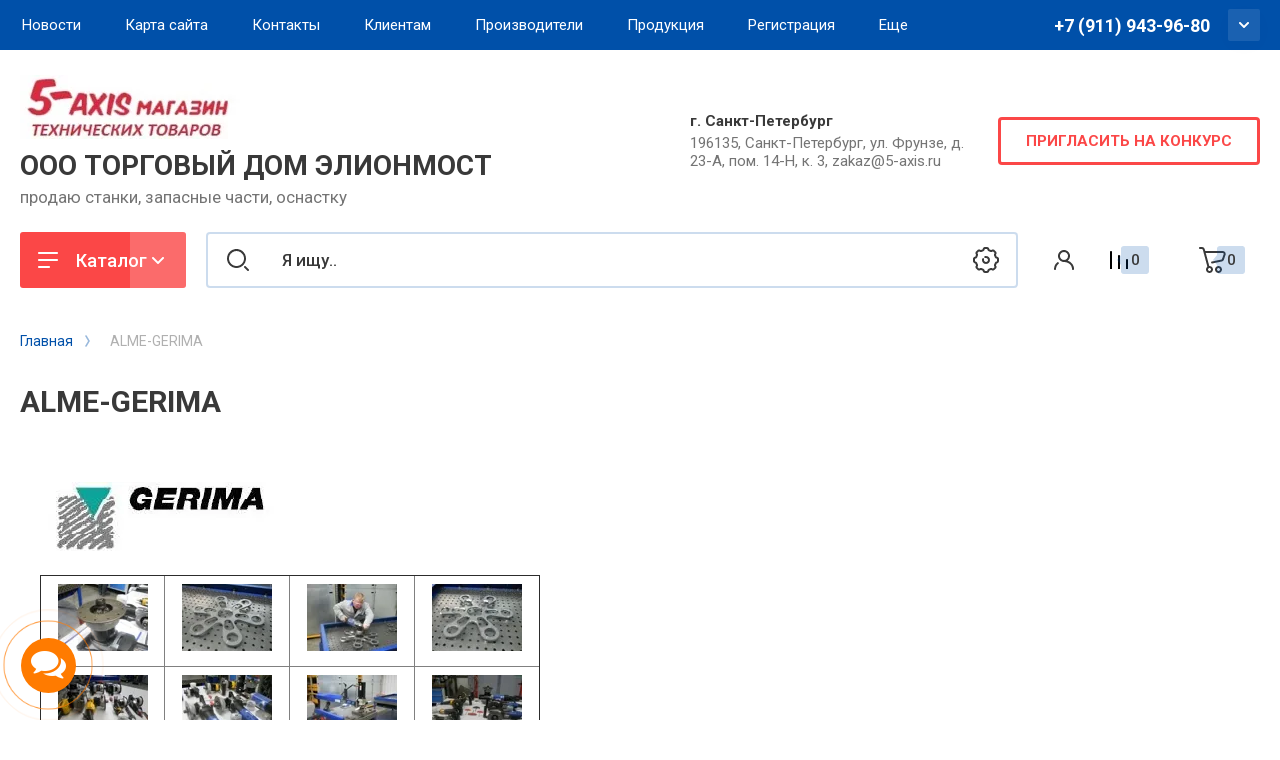

--- FILE ---
content_type: text/html; charset=utf-8
request_url: https://5-axis.ru/magazin/vendor/alme-gerima
body_size: 39464
content:

	<!doctype html>
<html lang="ru">

<head>
<meta charset="utf-8">
<meta name="robots" content="all"/>
<title>ALME-GERIMA </title>
<!-- assets.top -->
<script src="/g/libs/nocopy/1.0.0/nocopy.for.all.js" ></script>
<meta property="og:type" content="website">
<meta property="og:url" content="https://5-axis.ru/magazin/vendor/alme-gerima">
<meta name="twitter:card" content="summary">
<!-- /assets.top -->

<meta name="description" content="ALME-GERIMA ">
<meta name="keywords" content="ALME-GERIMA ">
<meta name="SKYPE_TOOLBAR" content="SKYPE_TOOLBAR_PARSER_COMPATIBLE">
<meta name="viewport" content="width=device-width, initial-scale=1.0, maximum-scale=1.0, user-scalable=no">
<meta name="format-detection" content="telephone=no">
<meta http-equiv="x-rim-auto-match" content="none">




<!-- JQuery -->
<script src="/g/libs/jquery/1.10.2/jquery.min.js" charset="utf-8"></script>
<!-- JQuery -->

<!-- Common js -->
	<link rel="stylesheet" href="/g/css/styles_articles_tpl.css">
<meta name="yandex-verification" content="27ba7cdc50c01620" />

            <!-- 46b9544ffa2e5e73c3c971fe2ede35a5 -->
            <script src='/shared/s3/js/lang/ru.js'></script>
            <script src='/shared/s3/js/common.min.js'></script>
        <link rel='stylesheet' type='text/css' href='/shared/s3/css/calendar.css' /><link rel='stylesheet' type='text/css' href='/shared/highslide-4.1.13/highslide.min.css'/>
<script type='text/javascript' src='/shared/highslide-4.1.13/highslide-full.packed.js'></script>
<script type='text/javascript'>
hs.graphicsDir = '/shared/highslide-4.1.13/graphics/';
hs.outlineType = null;
hs.showCredits = false;
hs.lang={cssDirection:'ltr',loadingText:'Загрузка...',loadingTitle:'Кликните чтобы отменить',focusTitle:'Нажмите чтобы перенести вперёд',fullExpandTitle:'Увеличить',fullExpandText:'Полноэкранный',previousText:'Предыдущий',previousTitle:'Назад (стрелка влево)',nextText:'Далее',nextTitle:'Далее (стрелка вправо)',moveTitle:'Передвинуть',moveText:'Передвинуть',closeText:'Закрыть',closeTitle:'Закрыть (Esc)',resizeTitle:'Восстановить размер',playText:'Слайд-шоу',playTitle:'Слайд-шоу (пробел)',pauseText:'Пауза',pauseTitle:'Приостановить слайд-шоу (пробел)',number:'Изображение %1/%2',restoreTitle:'Нажмите чтобы посмотреть картинку, используйте мышь для перетаскивания. Используйте клавиши вперёд и назад'};</script>
<link rel="icon" href="/favicon.ico" type="image/x-icon">
	<link rel="apple-touch-icon" href="/thumb/2/LWXycLAsrYVHUeczKuvz_w/r/favicon.png">
	<link rel="apple-touch-icon" sizes="57x57" href="/thumb/2/cSiQoKjZkTMIo0ziQoXd3Q/57c57/favicon.png">
	<link rel="apple-touch-icon" sizes="60x60" href="/thumb/2/ADHYAP_QOPaTX7kCwZk1yQ/60c60/favicon.png">
	<link rel="apple-touch-icon" sizes="72x72" href="/thumb/2/NUeGOwT7ccqi0vKCk5c7CQ/72c72/favicon.png">
	<link rel="apple-touch-icon" sizes="76x76" href="/thumb/2/hXphuvuCGMlCNmPwtBK8JQ/76c76/favicon.png">
	<link rel="apple-touch-icon" sizes="114x114" href="/thumb/2/eu_DCr8HaH-4Fl9Q5T1Yug/114c114/favicon.png">
	<link rel="apple-touch-icon" sizes="120x120" href="/thumb/2/3MmgBXK7FEpfGfzqoDIQig/120c120/favicon.png">
	<link rel="apple-touch-icon" sizes="144x144" href="/thumb/2/j9LDtrtN_JRbLahuwp6tEA/144c144/favicon.png">
	<link rel="apple-touch-icon" sizes="152x152" href="/thumb/2/hJpSN6oEQd3e9064W7B_Jg/152c152/favicon.png">
	<link rel="apple-touch-icon" sizes="180x180" href="/thumb/2/f_vyPxiafrQ-f6zkloMaLQ/180c180/favicon.png">
	
	<meta name="msapplication-TileImage" content="/thumb/2/bmMZwZpxmRExzY98ed18Wg/c/favicon.png">
	<meta name="msapplication-square70x70logo" content="/thumb/2/u4ZCgXlIt0M0m6gZuZtRyQ/70c70/favicon.png">
	<meta name="msapplication-square150x150logo" content="/thumb/2/foNNC3kvbPYBac4AKEENng/150c150/favicon.png">
	<meta name="msapplication-wide310x150logo" content="/thumb/2/4xXaTyEaqfQGm4mLgRUUfg/310c150/favicon.png">
	<meta name="msapplication-square310x310logo" content="/thumb/2/rmdEXcb0zBLSx3J7TTuAiw/310c310/favicon.png">

<!--s3_require-->
<link rel="stylesheet" href="/g/basestyle/1.0.1/user/user.css" type="text/css"/>
<link rel="stylesheet" href="/g/basestyle/1.0.1/user/user.blue.css" type="text/css"/>
<script type="text/javascript" src="/g/basestyle/1.0.1/user/user.js" async></script>
<script type="text/javascript" src="/shared/s3/plupload/plupload.all.pack.js"></script>
<!--/s3_require-->

<!--s3_goal-->
<script src="/g/s3/goal/1.0.0/s3.goal.js"></script>
<script>new s3.Goal({map:{"649902":{"goal_id":"649902","object_id":"21033101","event":"submit","system":"metrika","label":"31ac84537f870bb4","code":"anketa"},"650102":{"goal_id":"650102","object_id":"28199101","event":"submit","system":"metrika","label":"5da349cf356fe0b4","code":"anketa"},"650302":{"goal_id":"650302","object_id":"29829701","event":"submit","system":"metrika","label":"01b4a05a490dbfff","code":"anketa"},"650502":{"goal_id":"650502","object_id":"35864700","event":"submit","system":"metrika","label":"d20fd1c53418f3af","code":"anketa"},"650702":{"goal_id":"650702","object_id":"35864900","event":"submit","system":"metrika","label":"f9c9edcf5774ed1e","code":"anketa"},"650902":{"goal_id":"650902","object_id":"35865100","event":"submit","system":"metrika","label":"c90949a760bf60d0","code":"anketa"},"651102":{"goal_id":"651102","object_id":"35865300","event":"submit","system":"metrika","label":"21b5b3a1a3e8d723","code":"anketa"},"651302":{"goal_id":"651302","object_id":"35865500","event":"submit","system":"metrika","label":"9040e29dbe70c1fa","code":"anketa"},"651502":{"goal_id":"651502","object_id":"35865700","event":"submit","system":"metrika","label":"50fbb28d735d7430","code":"anketa"},"651702":{"goal_id":"651702","object_id":"72702","event":"submit","system":"metrika","label":"8ec8b2fc9fc54608","code":"anketa"},"651902":{"goal_id":"651902","object_id":"832301","event":"submit","system":"metrika","label":"ff4d70389a3f0b78","code":"anketa"},"652102":{"goal_id":"652102","object_id":"862901","event":"submit","system":"metrika","label":"a355883df364b169","code":"anketa"},"652302":{"goal_id":"652302","object_id":"1034700","event":"submit","system":"metrika","label":"26723fc2da4f4e6d","code":"anketa"}}, goals: [], ecommerce:[]});</script>
<!--/s3_goal-->
<!-- Common js -->

<!-- Shop init -->
			
		
		
		
			<link rel="stylesheet" type="text/css" href="/g/shop2v2/default/css/theme.less.css">		
			<script type="text/javascript" src="/g/printme.js"></script>
		<script type="text/javascript" src="/g/shop2v2/default/js/tpl.js"></script>
		<script type="text/javascript" src="/g/shop2v2/default/js/baron.min.js"></script>
		
			<script type="text/javascript" src="/g/shop2v2/default/js/shop2.2.js"></script>
		
	<script type="text/javascript">shop2.init({"productRefs": [],"apiHash": {"getPromoProducts":"cbcdb209d43ded0b078d420ccfbf7107","getSearchMatches":"aec6c34bb21935038869c2c28c309e4a","getFolderCustomFields":"3ac52b3fffa5103d942caafd8305e075","getProductListItem":"4a319081622faa8b574e6d114261dfd7","cartAddItem":"2960ae726b4691cd3b5c3eabd2ec8375","cartRemoveItem":"43079075f6478af18a85b879bf2cf0ae","cartUpdate":"65f453d1f0a327530e1672eb7a851171","cartRemoveCoupon":"3ac426ce2fe8a7e3644752426d6e796b","cartAddCoupon":"2d6def3dabe6fdb6bdd972549af9f938","deliveryCalc":"9398dc9a7a593902ee2d666e31c8c38e","printOrder":"a3719778c3538f70d1f173faa5d1c013","cancelOrder":"f8b5b164143e81ab250a0c61c73f0e67","cancelOrderNotify":"7242ca141c21d389d381bdbdfc4c952c","repeatOrder":"c480d00bcb25a9788893a7e639ce5457","paymentMethods":"b57e64a0102953c1ba324928b835ca80","compare":"fa22ddf6b0fc42a7d722070a4250a671"},"hash": null,"verId": 2740133,"mode": "vendor","step": "","uri": "/magazin","IMAGES_DIR": "/d/","my": {"show_product_unit":true,"show_sections":false,"buy_alias":"\u0412 \u043a\u043e\u0440\u0437\u0438\u043d\u0443","gr_product_one_click":"\u0411\u044b\u0441\u0442\u0440\u044b\u0439 \u0437\u0430\u043a\u0430\u0437","buy_mod":true,"buy_kind":true,"on_shop2_btn":true,"gr_compare_class":" ","gr_filter_only_field_title":true,"gr_auth_placeholder":true,"gr_show_collcetions_amount":true,"gr_kinds_slider":true,"gr_cart_titles":true,"gr_filter_placeholders":true,"gr_filter_remodal":true,"gr_filter_range_slider":true,"gr_search_range_slider":true,"gr_filter_remodal_res":"1340","gr_sorting_no_filter":true,"gr_add_to_compare_text":"\u0421\u0440\u0430\u0432\u043d\u0438\u0442\u044c","gr_only_filter_result":true,"gr_filter_title_text":"\u041f\u0430\u0440\u0430\u043c\u0435\u0442\u0440\u044b","gr_result_wrap":true,"gr_pagelist_only_icons":true,"gr_custom_rating":true,"gr_vendor_in_thumbs":true,"gr_show_options_text":"\u0412\u0441\u0435 \u043f\u0430\u0440\u0430\u043c\u0435\u0442\u0440\u044b","price_fa_rouble":true,"gr_show_titles":true,"gr_hide_list_params":true,"gr_hide_list_amount":true,"gr_hide_list_buy":true,"gr_h1_in_column":true,"gr_cart_auth_remodal":true,"gr_coupon_toggle":true,"gr_login_placeholered":true,"gr_cart_reg_placeholder":true,"gr_coupon_placeholder":"\u041a\u043e\u0434 \u043a\u0443\u043f\u043e\u043d\u0430","gr_card_slider_class":" vertical","gr_options_more_btn":"\u0412\u0441\u0435 \u043f\u0430\u0440\u0430\u043c\u0435\u0442\u0440\u044b","gr_pluso_title":"\u041f\u043e\u0434\u0435\u043b\u0438\u0442\u044c\u0441\u044f:","gr_cart_show_options_text":"\u0412\u0441\u0435 \u043f\u0430\u0440\u0430\u043c\u0435\u0442\u0440\u044b","gr_cart_total_title":"\u0420\u0430\u0441\u0447\u0435\u0442","gr_coupon_popup_btn":"\u041a\u0443\u043f\u043e\u043d","gr_search_form_title":"\u0420\u0430\u0441\u0448\u0438\u0440\u0435\u043d\u043d\u044b\u0439 \u043f\u043e\u0438\u0441\u043a","gr_show_more_btn_class":" gr-button-4 medium-btn","gr_product_template_name":"shop2.2.110_7-product-list-thumbs.tpl","gr_product_page_version":"global:shop2.2.110_7-product.tpl","gr_cart_page_version":"global:shop2.2.110_7-cart.tpl","gr_collections_item":"global:shop2.2.110_7-product-item-collections.tpl","gr_main_blocks_version":"global:shop2.2.110_7-main-blocks.tpl","gr_cart_preview_version":"2.2.110_2"},"shop2_cart_order_payments": 5,"cf_margin_price_enabled": 0,"maps_yandex_key":"63df0300-f43c-4483-aa3a-d64324d8e2f4","maps_google_key":""});shop2.filter._pre_params = "&s[vendor_id]=11972101";</script>
<style type="text/css">.product-item-thumb {width: 400px;}.product-item-thumb .product-image, .product-item-simple .product-image {height: 400px;width: 400px;}.product-item-thumb .product-amount .amount-title {width: 304px;}.product-item-thumb .product-price {width: 350px;}.shop2-product .product-side-l {width: 250px;}.shop2-product .product-image {height: 250px;width: 250px;}.shop2-product .product-thumbnails li {width: 73px;height: 73px;}</style>
<!-- Shop init -->


<!-- Custom styles -->
<link rel="stylesheet" href="/g/libs/jqueryui/datepicker-and-slider/css/jquery-ui.css">
<link rel="stylesheet" href="/g/libs/lightgallery/v1.2.19/lightgallery.css">
<link rel="stylesheet" href="/g/libs/remodal/css/remodal.css">
<link rel="stylesheet" href="/g/libs/remodal/css/remodal-default-theme.css">
<link rel="stylesheet" href="/g/libs/waslide/css/waslide.css">
<link rel="stylesheet" href="/g/libs/jquery-popover/0.0.4/jquery.popover.css">
<!-- Custom styles -->


<!-- Custom js -->
<script src="/g/libs/jquery-responsive-tabs/1.6.3/jquery.responsiveTabs.min.js" charset="utf-8"></script>
<script src="/g/libs/jquery-match-height/0.7.2/jquery.matchHeight.min.js" charset="utf-8"></script>
<script src="/g/libs/jqueryui/datepicker-and-slider/js/jquery-ui.min.js" charset="utf-8"></script>
<script src="/g/libs/jqueryui/touch_punch/jquery.ui.touch_punch.min.js" charset="utf-8"></script>
<script src="/g/libs/timer/js/timer.js" charset="utf-8"></script>
<script src="/g/libs/flexmenu/1.4.2/flexmenu.min.js" charset="utf-8"></script>
<script src="/g/libs/lightgallery/v1.2.19/lightgallery.js" charset="utf-8"></script>
<script src="/g/libs/jquery-slick/1.9.0/slick.min.js" charset="utf-8"></script>
<script src="/g/libs/remodal/js/remodal.js" charset="utf-8"></script>
<script src="/g/libs/waslide/js/animit.js" charset="utf-8"></script>
<script src="/g/libs/waslide/js/waslide.js" charset="utf-8"></script>
<script src="/g/libs/jquery-popover/0.0.4/jquery.popover.js"></script>
<!-- Custom js -->

<!-- Site js -->
<script src="/g/s3/misc/form/shop-form/shop-form-minimal.js" charset="utf-8"></script>
<script src="/g/templates/shop2/2.110.2/conditioning-equipment/js/plugins.js" charset="utf-8"></script>
<!-- Site js -->

<!-- Доп работы -->



	<script src="/g/templates/shop2/2.110.2/conditioning-equipment/machine-tools/additional_works/quick_view_popup/quick_view_popup.js"></script>

<!-- Доп работы -->


		    <link rel="stylesheet" href="/g/templates/shop2/2.110.2/conditioning-equipment/machine-tools/themes/theme1/theme.scss.css">
	
<link rel="stylesheet" href="/g/templates/shop2/2.110.2/conditioning-equipment/machine-tools/css/global_styles.css">



	<script src="/g/templates/shop2/2.110.2/conditioning-equipment/machine-tools/js/shop_main.js"></script>



</head>
<link rel="stylesheet" href="/t/css/bdr_style.scss.css">
<link rel="stylesheet" href="/t/images/css/policy.scss.css">
<script src="/t/images/js/policy.js"></script>
<link rel="stylesheet" href="/t/v15512/images/css/dop-styles.css">
<link rel="stylesheet" href="https://maxcdn.bootstrapcdn.com/font-awesome/4.7.0/css/font-awesome.min.css">


<body class="site">
	<div class="site__wrapper">
		
		<div class="burger-block">
			<div class="burger-block__section">
				<div class="gr-icon-btn burger-block__close">&nbsp;</div>
				<div class="burger-menu-title"><span>Меню</span></div>
				<div class="burger-folders">
					<div class="burger-title">Каталог</div>
					<div class="burger-folders__body"></div>
				</div>
			</div>
		</div>
		

		<div class="mobile-menu">
			<div class="mobile-menu__inner">
				<div class="gr-icon-btn mobile-menu__close">&nbsp;</div>
				<div class="mobile-menu__title">Меню</div>
				<div class="burger-navigation"></div>
			</div>
		</div>
		
		<div class="remodal" data-remodal-id="popup-search" role="dialog" data-remodal-options="hashTracking: false">
			<button data-remodal-action="close" class="gr-icon-btn remodal-close-btn"><span>Закрыть</span></button>
			<div class="search-toggle-btn gr-button-1">Расширенный поиск</div>
				
	
<div class="shop2-block search-form">
	<div class="search-form__inner">
		<div class="search-form__header">Расширенный поиск</div>
		<div class="search-rows">
			<form action="/magazin/search" enctype="multipart/form-data">
				<input type="hidden" name="sort_by" value=""/>
				
									<div class="search-rows__row gr-field-style float_row">
						<div class="row-title field-title">Цена (<span class="fa fa-rouble">₽</span>)<span style="display: inline-block;">:</span></div>
						<div class="row-body">
							<label class="input-from">
								<span class="from_title hide">от</span>
								<input name="s[price][min]" type="text" size="5" class="small" value=""  data-range_min="0" oninput="this.value = this.value.replace (/\D/, '')" />
							</label>
							<label class="input-to">
								<span class="to_title hide">до</span>
								<input name="s[price][max]" type="text" size="5" class="small" value=""  data-range_max="200000" oninput="this.value = this.value.replace (/\D/, '')" />
							</label>
							                                <div class="input_range_slider"></div>
                            						</div>
					</div>
				
									<div class="search-rows__row gr-field-style">
						<label class="row-title field-title" for="shop2-name">Название<span style="display: inline-block;">:</span></label>
						<div class="row-body">
							<input type="text" name="s[name]" size="20" id="shop2-name" value="" />
						</div>
					</div>
				
									<div class="search-rows__row gr-field-style">
						<label class="row-title field-title" for="shop2-article">Артикул<span style="display: inline-block;">:</span></label>
						<div class="row-body">
							<input type="text" name="s[article]" id="shop2-article" value="" />
						</div>
					</div>
				
									<div class="search-rows__row gr-field-style">
						<label class="row-title field-title" for="shop2-text">Текст<span style="display: inline-block;">:</span></label>
						<div class="row-body">
							<input type="text" name="search_text" size="20" id="shop2-text"  value="" />
						</div>
					</div>
				
				
									<div class="search-rows__row gr-field-style">
						<div class="row-title field-title">Выберите категорию<span style="display: inline-block;">:</span></div>
						<div class="row-body">
							<select name="s[folder_id]" id="s[folder_id]">
								<option value="">Все</option>
																																												<option value="278540100" >
											 3 ARM
										</option>
																																				<option value="44800101" >
											&raquo; 3ARM серия 1
										</option>
																																				<option value="44805901" >
											&raquo; 3ARM серия 2
										</option>
																																				<option value="44806301" >
											&raquo; 3ARM серия 3
										</option>
																																				<option value="44807701" >
											&raquo; 3ARM серия 4
										</option>
																																				<option value="44808301" >
											&raquo; 3ARM М5
										</option>
																																				<option value="44852501" >
											&raquo; 3ARM Серия 6
										</option>
																																				<option value="278540300" >
											 ROSCAMAT
										</option>
																																				<option value="278542500" >
											&raquo; Roscamat, модель R200
										</option>
																																				<option value="278542700" >
											&raquo; Roscamat, модель R400
										</option>
																																				<option value="278542900" >
											&raquo; Roscamat, модель R500 (RHC)
										</option>
																																				<option value="278540500" >
											&raquo; Roscamat, модель Mosquito
										</option>
																																				<option value="278540700" >
											&raquo; Roscamat, модель Tiger
										</option>
																																				<option value="278541100" >
											&raquo; Roscamat, модель Dragon
										</option>
																																				<option value="278541900" >
											&raquo; Roscamat, модель Shark
										</option>
																																				<option value="169626105" >
											&raquo; Редукторы планетарные Module для Roscamat модели: R400, R500, TIGER, DRAGON
										</option>
																																				<option value="169628705" >
											&raquo; Редукторы планетарные Module для Roscamat модель SHARK
										</option>
																																				<option value="170049905" >
											&raquo; Быстросменные патроны (вставки) SCM для резьбонарезных манипуляторов Roscamat
										</option>
																																				<option value="170063905" >
											&raquo; Быстросменные плашкодержатели для резьбонарезных манипуляторов Roscamat
										</option>
																																				<option value="170050305" >
											&raquo; Быстросменные переходные втулки и удлинители SCM для манипуляторов Roscamat
										</option>
																																				<option value="170069305" >
											&raquo; Оснастка станочная для резьбонарезных станков Roscamat
										</option>
																																				<option value="170064705" >
											&raquo; Оснастка для монтажа резьбовых вставок
										</option>
																																				<option value="7359901" >
											&raquo; Roscamat, запчасти
										</option>
																																				<option value="261725301" >
											 МАСЛО И СОЖ
										</option>
																																				<option value="167422702" >
											 ЗАЖИМЫ И СТРУБЦИНЫ
										</option>
																																				<option value="193929106" >
											 ULTRATHERM
										</option>
																																				<option value="250123306" >
											 WinWin WaterJet Co
										</option>
																																				<option value="250211306" >
											&raquo; Запчасти режущих головок ГАР
										</option>
																																				<option value="250221906" >
											&raquo; Запчасти насосов ГАР
										</option>
																																				<option value="193529307" >
											&raquo; Песок гранатовый
										</option>
																																				<option value="30278107" >
											 BEST WIN Filter
										</option>
																																				<option value="77946707" >
											&raquo; Фильтры на заказ
										</option>
																																				<option value="30278907" >
											&raquo; Сменные картриджи
										</option>
																																				<option value="30463307" >
											&raquo; Моторные фильтры
										</option>
																																				<option value="30465307" >
											&raquo; Угольные фильтры и сепараторы
										</option>
																																				<option value="30480507" >
											&raquo; Воздушные фильтры
										</option>
																																				<option value="30481307" >
											&raquo; Водяные фильтры
										</option>
																																				<option value="30486707" >
											&raquo; Серийные гидрофильтры
										</option>
																																				<option value="30489507" >
											&raquo; Металлокерамические фильтры
										</option>
																																				<option value="31411707" >
											&raquo; Газовые фильтры
										</option>
																																				<option value="31410507" >
											&raquo; Cтанции фильтрации
										</option>
																																				<option value="31414307" >
											&raquo; Прецизионные фильтры
										</option>
																																				<option value="283647707" >
											 DOOSAN
										</option>
																																				<option value="117709708" >
											 Trumpf
										</option>
																																				<option value="117710108" >
											&raquo; Trumpf Запчасти
										</option>
																																				<option value="117710308" >
											&raquo; Desma Запчасти
										</option>
																																				<option value="117710508" >
											&raquo; ABB Запчасти
										</option>
																																				<option value="117710708" >
											&raquo; Yaskawa Запчасти
										</option>
																																				<option value="117710908" >
											&raquo; Fanuc Запчасти
										</option>
																																				<option value="117711108" >
											&raquo; Kuka Запчасти
										</option>
																																				<option value="123546708" >
											 Winwincut
										</option>
																																				<option value="123550308" >
											&raquo; Запчасти Роботов
										</option>
																																				<option value="123550508" >
											&raquo;&raquo; ABB робот запчасти
										</option>
																																				<option value="123550708" >
											&raquo; Запчасти для ГАР BFT
										</option>
																																				<option value="123550908" >
											&raquo;&raquo; Запчасти для насосов ВД BFT
										</option>
																																				<option value="123551108" >
											&raquo;&raquo; Запчасти для режущих головок BFT
										</option>
																																				<option value="123551308" >
											&raquo;&raquo; Прочие запчасти для ГАР BFT
										</option>
																																				<option value="123551508" >
											&raquo; Запчасти для ГАР KMT
										</option>
																																				<option value="123551708" >
											&raquo;&raquo; Запчасти для насосов ВД KMT 6000 bar
										</option>
																																				<option value="123551908" >
											&raquo;&raquo; H2O
										</option>
																																				<option value="123686508" >
											&raquo;&raquo; SL-IV
										</option>
																																				<option value="123688308" >
											&raquo;&raquo; SL-V
										</option>
																																				<option value="123552108" >
											&raquo;&raquo; SL-V 100
										</option>
																																				<option value="123552308" >
											&raquo;&raquo; SL-VI
										</option>
																																				<option value="123552508" >
											&raquo;&raquo; SL-VI 100
										</option>
																																				<option value="123552708" >
											&raquo;&raquo; JL-I50
										</option>
																																				<option value="130849708" >
											&raquo;&raquo; Запчасти для Режущих головок KMT
										</option>
																																				<option value="123552908" >
											&raquo;&raquo; Инструменты для насосов ВД KMT
										</option>
																																				<option value="130849908" >
											&raquo;&raquo; Прочие запчасти для ГАР KMT
										</option>
																																				<option value="123553108" >
											&raquo; Запчасти для оборудования ГАР Flow
										</option>
																																				<option value="123553508" >
											&raquo;&raquo; Запчасти для насосов ВД Flow 4000 bar
										</option>
																																				<option value="123553908" >
											&raquo;&raquo; Запчасти для насосов ВД Flow 6000 bar
										</option>
																																				<option value="132796508" >
											&raquo;&raquo; Запчасти для насосов прямого привода Flow
										</option>
																																				<option value="132798108" >
											&raquo;&raquo; Для режущих головок Flow
										</option>
																																				<option value="123554108" >
											&raquo;&raquo; Инструмент для ГАР Flow
										</option>
																																				<option value="123554308" >
											&raquo;&raquo; Прочие запчасти для ГАР Flow
										</option>
																																				<option value="123554708" >
											&raquo; Запчасти для ГАР Teen King
										</option>
																																				<option value="123555108" >
											&raquo;&raquo; Запчасти для насосов ВД Teen King
										</option>
																																				<option value="123555308" >
											&raquo;&raquo; Запчасти для режущих головок Teen King
										</option>
																																				<option value="123555508" >
											&raquo;&raquo; Инструменты для ГАР Teen King
										</option>
																																				<option value="123556108" >
											&raquo;&raquo; Прочие запчасти для ГАР Teen King
										</option>
																																				<option value="134880908" >
											&raquo; Запчасти для ГАР Allfi
										</option>
																																				<option value="123556508" >
											&raquo; Запчасти для ГАР Same
										</option>
																																				<option value="134885108" >
											&raquo;&raquo; Запчасти для насосов ВД Same
										</option>
																																				<option value="123556708" >
											&raquo;&raquo; Запчасти для режущих головок Same
										</option>
																																				<option value="134885308" >
											&raquo;&raquo; Инструменты для ГАР Same
										</option>
																																				<option value="123557108" >
											&raquo; Запчасти для ГАР AccuStream/Hypertherm
										</option>
																																				<option value="123557508" >
											&raquo;&raquo; Запчасти для режущих головок AccuStream
										</option>
																																				<option value="136673508" >
											&raquo;&raquo; Запчасти для насосов ВД AccuStream
										</option>
																																				<option value="136673708" >
											&raquo;&raquo; Инструмент ГАР AccuStream
										</option>
																																				<option value="123558108" >
											&raquo; Запчасти для ГАР WSI
										</option>
																																				<option value="123558308" >
											&raquo;&raquo; Запчасти для насосов ВД WSI
										</option>
																																				<option value="118666308" >
											 iGaging
										</option>
																																				<option value="118666708" >
											&raquo; Заточка
										</option>
																																				<option value="118699508" >
											&raquo; Высотомеры и глубиномеры
										</option>
																																				<option value="118702708" >
											&raquo; Индикаторы часового типа
										</option>
																																				<option value="118702908" >
											&raquo; Линейки и шаблоны для станков
										</option>
																																				<option value="118703108" >
											&raquo; Линейки, измерительные ленты
										</option>
																																				<option value="118703708" >
											&raquo; Микрометры, толщиномеры
										</option>
																																				<option value="118704508" >
											&raquo; Рейсмусы разметочные
										</option>
																																				<option value="118711908" >
											&raquo; Специальные инструменты
										</option>
																																				<option value="118712308" >
											&raquo; Угловые разметочные шаблоны - малки (подвижные)
										</option>
																																				<option value="118712708" >
											&raquo; Угломеры
										</option>
																																				<option value="118713508" >
											&raquo; Угольники с подвижной подошвой
										</option>
																																				<option value="118713908" >
											&raquo; Угольники с подошвой (с упором)
										</option>
																																				<option value="118714108" >
											&raquo; Уклономеры, уровни
										</option>
																																				<option value="118714508" >
											&raquo; Центроискатели
										</option>
																																				<option value="118717108" >
											&raquo; Циркули и кронциркули
										</option>
																																				<option value="118737708" >
											&raquo; Штангенциркули нониусные и цифровые
										</option>
																																				<option value="122505508" >
											 Maxpower
										</option>
																																				<option value="122505908" >
											&raquo; Зажимы с фиксатором
										</option>
																																				<option value="122506108" >
											&raquo; Зажимы угловые и рамные
										</option>
																																				<option value="122506308" >
											&raquo; Прижимы и струбцины для профилей T-track
										</option>
																																				<option value="122506508" >
											&raquo; Прижимы и упоры
										</option>
																																				<option value="122506708" >
											&raquo; Струбцины быстрозажимные
										</option>
																																				<option value="122506908" >
											&raquo; Линейки и шаблоны для станков
										</option>
																																				<option value="122507108" >
											&raquo; Линейки, измерительные ленты
										</option>
																																				<option value="122507308" >
											&raquo; Инструменты для работы с клеями
										</option>
																																				<option value="122507508" >
											&raquo; Кондукторы для сверления отверстий и шурупы для них
										</option>
																																				<option value="122579508" >
											 Shinwa
										</option>
																																				<option value="122579708" >
											&raquo; Толкатели и направители для пиления
										</option>
																																				<option value="122579908" >
											&raquo; Конусные линейки и шаблоны
										</option>
																																				<option value="122580108" >
											&raquo; Линейки, измерительные ленты
										</option>
																																				<option value="122580308" >
											&raquo; Специальные инструменты
										</option>
																																				<option value="122580508" >
											&raquo; Угловые разметочные шаблоны - малки (подвижные)
										</option>
																																				<option value="122580708" >
											&raquo; Угловые разметочные шаблоны, неподвижные
										</option>
																																				<option value="122580908" >
											&raquo; Угломеры
										</option>
																																				<option value="122581108" >
											&raquo; Угольники плоские
										</option>
																																				<option value="122581308" >
											&raquo; Циркули и кронциркули
										</option>
																																				<option value="122581508" >
											&raquo; Шаблоны и лекала для копирования сложных профилей
										</option>
																																				<option value="122581708" >
											&raquo; Штангенциркули нониусные и цифровые
										</option>
																																				<option value="123543908" >
											 Токарные станки по дереву
										</option>
																																				<option value="163367708" >
											 Вакуумные подъёмники в металлообработке
										</option>
																																				<option value="301424508" >
											 ТОВАР В НАЛИЧИИ
										</option>
																																				<option value="498656513" >
											 Товар на складе
										</option>
																								</select>
						</div>
					</div>

					<div id="shop2_search_custom_fields"></div>
								
									<div id="shop2_search_global_fields">
						
																								
			
												<div class="search-rows__row gr-field-style">
						<div class="row-title field-title">Товар в наличии<span style="display: inline-block;">:</span></div>
						<div class="row-body gr-style">
							<select name="s[tovar_v_nalicii]">
								<option value="">Все</option>
																	<option value="286848508">Да</option>
																	<option value="286848708">Подзаказ</option>
															</select>
						</div>
					</div>
							

								</div>
								
									<div class="search-rows__row gr-field-style">
						<div class="row-title field-title">Производитель<span style="display: inline-block;">:</span></div>
						<div class="row-body">
							<select name="s[vendor_id]">
								<option value="">Все</option>          
																	<option value="19249308" >ABB</option>
																	<option value="22315108" >AccuStream</option>
																	<option value="22000508" >Allfi</option>
																	<option value="11972101" >ALME-GERIMA</option>
																	<option value="6697507" >BEST WIN Filter</option>
																	<option value="19917308" >BFT</option>
																	<option value="988302" >CRC</option>
																	<option value="19249108" >Desma</option>
																	<option value="89849113" >DFDL</option>
																	<option value="50440307" >DOOSAN</option>
																	<option value="27186308" >Easytech</option>
																	<option value="19671108" >Fanuc</option>
																	<option value="21278708" >Flow</option>
																	<option value="429102" >GSR</option>
																	<option value="86606913" >Hangyuan Hardware Tools Co.,Ltd</option>
																	<option value="39553302" >Helicoil</option>
																	<option value="18918908" >iGaging</option>
																	<option value="19917908" >KMT</option>
																	<option value="19671308" >Kuka</option>
																	<option value="39552102" >Llambrich</option>
																	<option value="19650508" >Maxpower</option>
																	<option value="987902" >MOL</option>
																	<option value="14610502" >NS&amp;T</option>
																	<option value="41815502" >PIHER</option>
																	<option value="22000708" >Same</option>
																	<option value="51378301" >SCM</option>
																	<option value="19671708" >Shinwa</option>
																	<option value="988502" >Sorrex</option>
																	<option value="86387300" >TECNOSPIRO</option>
																	<option value="19916508" >Teen King</option>
																	<option value="18696508" >Trumpf</option>
																	<option value="50113306" >WinWin WaterJet Co</option>
																	<option value="22315708" >WSI</option>
																	<option value="19670908" >Yaskawa</option>
																	<option value="30761508" >YOUTOOLS</option>
																	<option value="39163706" >СПИКОМЭНЕРГО</option>
															</select>
						</div>
					</div>
				
														    <div class="search-rows__row gr-field-style">
					        <div class="row-title field-title">В наличии<span style="display: inline-block;">:</span></div>
					        <div class="row-body">
					            					            <select name="s[flags][677708]">
						            <option value="">Все</option>
						            <option value="1">да</option>
						            <option value="0">нет</option>
						        </select>
					        </div>
					    </div>
			    															    <div class="search-rows__row gr-field-style">
					        <div class="row-title field-title">Бесплатный монтаж<span style="display: inline-block;">:</span></div>
					        <div class="row-body">
					            					            <select name="s[flags][747900]">
						            <option value="">Все</option>
						            <option value="1">да</option>
						            <option value="0">нет</option>
						        </select>
					        </div>
					    </div>
			    															    <div class="search-rows__row gr-field-style">
					        <div class="row-title field-title">Новинка<span style="display: inline-block;">:</span></div>
					        <div class="row-body">
					            					            <select name="s[flags][2]">
						            <option value="">Все</option>
						            <option value="1">да</option>
						            <option value="0">нет</option>
						        </select>
					        </div>
					    </div>
			    															    <div class="search-rows__row gr-field-style">
					        <div class="row-title field-title">Спецпредложение<span style="display: inline-block;">:</span></div>
					        <div class="row-body">
					            					            <select name="s[flags][1]">
						            <option value="">Все</option>
						            <option value="1">да</option>
						            <option value="0">нет</option>
						        </select>
					        </div>
					    </div>
			    									
				

									<div class="search-rows__row gr-field-style">
						<div class="row-title field-title">Результатов на странице<span style="display: inline-block;">:</span></div>
						<div class="row-body">
							<select name="s[products_per_page]">
																																		<option value="5">5</option>
																										<option value="20">20</option>
																										<option value="35">35</option>
																										<option value="50">50</option>
																										<option value="65">65</option>
																										<option value="80">80</option>
																										<option value="95">95</option>
															</select>
						</div>
					</div>
				
				<div class="search-rows__btn">
					<button type="submit" class="search-btn gr-button-1"><span>Поиск</span></button>
				</div>
			</form >
		</div>
	</div>
</div><!-- Search Form -->		</div> <!-- popup-search -->

		<div class="remodal" data-remodal-id="popup-login" role="dialog" data-remodal-options="hashTracking: false">
			<button data-remodal-action="close" class="gr-icon-btn remodal-close-btn"><span>Закрыть</span></button>
			<div class="shop2-block login-form ">
	<div class="login-form__inner">
		<div class="login-form__header">
			Кабинет
		</div>
		<div class="login-form__body">
			
				<form method="post" action="/registraciya">
					<input type="hidden" name="mode" value="login" />

					<div class="login-form__row login gr-field-style">
												<input placeholder="Логин" type="text" name="login" id="login" tabindex="1" value="" />
					</div>
					<div class="login-form__row gr-field-style">
												<input placeholder="Пароль" type="password" name="password" id="password" tabindex="2" value="" />
					</div>

					<div class="login-btns">
												<div class="login-btns__enter">
													<button type="submit" class="gr-button-1" tabindex="3">Войти</button>
												</div>
																		<div class="login-btns__links">
													<a href="/registraciya/forgot_password" class="forgot_btn">Забыли пароль?</a>
															<br/>
														<a href="/registraciya/register" class="register_btn">Регистрация</a>
												</div>
											</div>
				<re-captcha data-captcha="recaptcha"
     data-name="captcha"
     data-sitekey="6LcNwrMcAAAAAOCVMf8ZlES6oZipbnEgI-K9C8ld"
     data-lang="ru"
     data-rsize="invisible"
     data-type="image"
     data-theme="light"></re-captcha></form>
				
									<div class="g-auth__row g-auth__social-min">
												



				
						<div class="g-form-field__title"><b>Также Вы можете войти через:</b></div>
			<div class="g-social">
																												<div class="g-social__row">
								<a href="/users/hauth/start/vkontakte?return_url=/magazin/vendor/alme-gerima" class="g-social__item g-social__item--vk-large" rel="nofollow">Vkontakte</a>
							</div>
																
			</div>
			
		
	
			<div class="g-auth__personal-note">
									
			
							Я выражаю <a href="/registraciya/agreement" target="_blank">согласие на передачу и обработку персональных данных</a> в соответствии с <a href="/registraciya/policy" target="_blank">политикой конфиденциальности</a>
					</div>
						</div>
				
			
		</div>
	</div>
</div>		</div> <!-- popup-login -->

					<div class="remodal" data-remodal-id="popup-form" role="dialog" data-remodal-options="hashTracking: false">
				<button data-remodal-action="close" class="gr-icon-btn remodal-close-btn"><span>Закрыть</span></button>
				<div class="form-contacts">
							                <div class="head-phone">
		                    <div class="head-phone__inner">
		                        <div class="head-phone__item">
		                        			                            	<div>
		                            		<div><span>г. Санкт-Петербург</span></div>		                            		<a href="tel:+79119439680">+7 (911) 943-96-80</a>
		                            	</div>
		                            		                            	<div>
		                            		<div><span>рабочий номер</span></div>		                            		<a href="tel:+79818122109">+7 (981) 812-21-09</a>
		                            	</div>
		                            		                            	<div>
		                            		<div><span>написать письмо</span></div>		                            		<a href="tel:5">zakaz@5-axis.ru</a>
		                            	</div>
		                            		                        </div>
		                        		                        	<div class="head-phone__schedule">Пн-Пт: 9:00 - 18:00</div>
		                        		                    </div>
		                </div>
	                	                		                <div class="head-address">
		                    <div class="head-address__title">г. Санкт-Петербург</div>		                    <div class="head-address__body">196135, Санкт-Петербург, ул. Фрунзе, д. 23-А, пом. 14-Н, к. 3, zakaz@5-axis.ru</div>		                </div>
	                                </div>
                <div class="form-toggle-btn gr-button-1">ПРИГЛАСИТЬ НА КОНКУРС</div>                					
                        	
	    
        
    <div class="tpl-anketa" data-api-url="/-/x-api/v1/public/?method=form/postform&param[form_id]=35864900" data-api-type="form">
    		    			    	<div class="tpl-anketa__left">
		        	<div class="tpl-anketa__title">Заказать звонок</div>
		        			        </div>
	                        <div class="tpl-anketa__right">
	        	            <form method="post" action="/" data-s3-anketa-id="35864900">
	                <input type="hidden" name="param[placeholdered_fields]" value="1" />
	                <input type="hidden" name="form_id" value="35864900">
	                	                	                <input type="hidden" name="param[hide_title]" value="" />
	                <input type="hidden" name="param[product_name]" value="" />
                	<input type="hidden" name="param[product_link]" value="https://" />
                	<input type="hidden" name="param[policy_checkbox]" value="1" />
                	<input type="hidden" name="param[has_span_button]" value="" />
	                <input type="hidden" name="tpl" value="global:shop2.form.minimal.tpl">
	                		                		                    		                        <div class="tpl-field type-text">
		                            		                            
		                            		                            <div class="field-value">
		                                		                                		                                    <input type="text" 
		                                    	 
			                                    size="30" 
			                                    maxlength="100" 
			                                    value="" 
			                                    name="d[0]" 
			                                    placeholder="Имя" 
		                                    />
		                                		                                
		                                		                            </div>
		                        </div>
		                    		                		                    		                        <div class="tpl-field type-text field-required last-inline">
		                            		                            
		                            		                            <div class="field-value">
		                                		                                		                                    <input type="text" 
		                                    	 required  
			                                    size="30" 
			                                    maxlength="100" 
			                                    value="" 
			                                    name="d[1]" 
			                                    placeholder="Телефон *" 
		                                    />
		                                		                                
		                                		                            </div>
		                        </div>
		                    		                	
	        			        		
	                	
	                <div class="tpl-field tpl-field-button">
	                    <button type="submit" class="tpl-form-button">Отправить</button>
	                </div>
	
	            <re-captcha data-captcha="recaptcha"
     data-name="captcha"
     data-sitekey="6LcNwrMcAAAAAOCVMf8ZlES6oZipbnEgI-K9C8ld"
     data-lang="ru"
     data-rsize="invisible"
     data-type="image"
     data-theme="light"></re-captcha></form>
	            
	        		        	
	                </div>
    </div>
							</div> <!-- popup-form -->
				<header class="new-header inner_page">
			<div class="new-header__inner">
				
				<div class="new-header-top">
					<div class="new-header-top__inner">
						<div class="new-header-top__left">
														    <ul class="top-menu menu-default">
																	              								              								                   <li class=""><a href="/novosti"><span>Новости</span></a>
								              								         								         								         								    								              								                   								                        </li>
								                        								                   								              								              								                   <li class=""><a href="/sitemap"><span>Карта сайта</span></a>
								              								         								         								         								    								              								                   								                        </li>
								                        								                   								              								              								                   <li class=""><a href="/kontakty"><span>Контакты</span></a>
								              								         								         								         								    								              								                   								                        </li>
								                        								                   								              								              								                   <li class="has sublevel"><a href="/klienty"><span>Клиентам</span></a>
								              								         								         								         								    								              								                   								                        <ul>
								                            <li class="parentItem"><a href="/klienty"><span>Клиентам</span></a></li>
								                    									              								              								                   <li class=""><a href="/poleznye-fajly"><span>Полезные файлы</span></a>
								              								         								         								         								    								              								                   								                        </li>
								                        								                   								              								              								                   <li class=""><a href="/garantiya"><span>Гарантия</span></a>
								              								         								         								         								    								              								                   								                        </li>
								                        								                   								              								              								                   <li class=""><a href="/zapchasti"><span>Запчасти</span></a>
								              								         								         								         								    								              								                   								                        </li>
								                        								                   								              								              								                   <li class=""><a href="/nashi-pokupateli"><span>Наши покупатели</span></a>
								              								         								         								         								    								              								                   								                        </li>
								                        								                             </ul></li>
								                        								                   								              								              								                   <li class="has sublevel"><a href="/proizvoditeli"><span>Производители</span></a>
								              								         								         								         								    								              								                   								                        <ul>
								                            <li class="parentItem"><a href="/proizvoditeli"><span>Производители</span></a></li>
								                    									              								              								                   <li class="has sublevel"><a href="/tecnospiro"><span>TECNOSPIRO</span></a>
								              								         								         								         								    								              								                   								                        <ul>
								                            <li class="parentItem"><a href="/tecnospiro"><span>TECNOSPIRO</span></a></li>
								                    									              								              								                   <li class=""><a href="/o-produkcii"><span>О продукции</span></a>
								              								         								         								         								    								              								                   								                        </li>
								                        								                             </ul></li>
								                        								                   								              								              								                   <li class=""><a href="/scm"><span>SCM</span></a>
								              								         								         								         								    								              								                   								                        </li>
								                        								                   								              								              								                   <li class=""><a href="/gsr"><span>GSR</span></a>
								              								         								         								         								    								              								                   								                        </li>
								                        								                   								              								              								                   <li class=""><a href="/mol"><span>MOL</span></a>
								              								         								         								         								    								              								                   								                        </li>
								                        								                   								              								              								                   <li class=""><a href="/spikomenergo"><span>СПИКОМЭНЕРГО</span></a>
								              								         								         								         								    								              								                   								                        </li>
								                        								                   								              								              								                   <li class=""><a href="https://5-axis.ru/magazin/vendor/winwin-waterjet-co"><span>WinWin WaterJet Co</span></a>
								              								         								         								         								    								              								                   								                        </li>
								                        								                             </ul></li>
								                        								                   								              								              								                   <li class="has sublevel"><a href="/produkciya"><span>Продукция</span></a>
								              								         								         								         								    								              								                   								                        <ul>
								                            <li class="parentItem"><a href="/produkciya"><span>Продукция</span></a></li>
								                    									              								              								                   <li class="has sublevel"><a href="/narezanie-rezby"><span>нарезание резьбы</span></a>
								              								         								         								         								    								              								                   								                        <ul>
								                            <li class="parentItem"><a href="/narezanie-rezby"><span>нарезание резьбы</span></a></li>
								                    									              								              								                   <li class=""><a href="/roscamat-r200-r400-r500-r500-rh-c"><span>ROSCAMAT R200, R400, R500, R500 RH(C)</span></a>
								              								         								         								         								    								              								                   								                        </li>
								                        								                   								              								              								                   <li class=""><a href="/roscamat-r-mosquito-r-tiger-r-dragon-r-shark"><span>ROSCAMAT R-MOSQUITO, R-TIGER, R-DRAGON, R-SHARK</span></a>
								              								         								         								         								    								              								                   								                        </li>
								                        								                   								              								              								                   <li class=""><a href="/reduktory-roscamat"><span>РЕДУКТОРЫ ROSCAMAT</span></a>
								              								         								         								         								    								              								                   								                        </li>
								                        								                   								              								              								                   <li class="has sublevel"><a href="/cangovye-vstavki-patrony-roscamat"><span>Патроны ROSCAMAT</span></a>
								              								         								         								         								    								              								                   								                        <ul>
								                            <li class="parentItem"><a href="/cangovye-vstavki-patrony-roscamat"><span>Патроны ROSCAMAT</span></a></li>
								                    									              								              								                   <li class=""><a href="/cangovye-vstavki-patrony-roscamat-1"><span>ПАТРОНЫ ROSCAMAT</span></a>
								              								         								         								         								    								              								                   								                        </li>
								                        								                             </ul></li>
								                        								                   								              								              								                   <li class="has sublevel"><a href="/osnastka-i-opcii"><span>Опции</span></a>
								              								         								         								         								    								              								                   								                        <ul>
								                            <li class="parentItem"><a href="/osnastka-i-opcii"><span>Опции</span></a></li>
								                    									              								              								                   <li class=""><a href="/osnastka-i-opcii-1"><span>ОПЦИИ</span></a>
								              								         								         								         								    								              								                   								                        </li>
								                        								                             </ul></li>
								                        								                             </ul></li>
								                        								                   								              								              								                   <li class="has sublevel"><a href="/3-arm"><span>уравновешивание инструмента</span></a>
								              								         								         								         								    								              								                   								                        <ul>
								                            <li class="parentItem"><a href="/3-arm"><span>уравновешивание инструмента</span></a></li>
								                    									              								              								                   <li class=""><a href="/3arm-seriya-0"><span>3ARM СЕРИЯ 0</span></a>
								              								         								         								         								    								              								                   								                        </li>
								                        								                   								              								              								                   <li class=""><a href="/3arm-seriya-1"><span>3ARM СЕРИЯ 1</span></a>
								              								         								         								         								    								              								                   								                        </li>
								                        								                   								              								              								                   <li class=""><a href="/3arm-seriya-2"><span>3ARM СЕРИЯ 2</span></a>
								              								         								         								         								    								              								                   								                        </li>
								                        								                   								              								              								                   <li class=""><a href="/3arm-seriya-3"><span>3ARM СЕРИЯ 3</span></a>
								              								         								         								         								    								              								                   								                        </li>
								                        								                   								              								              								                   <li class=""><a href="/3arm-seriya-4"><span>3ARM СЕРИЯ 4</span></a>
								              								         								         								         								    								              								                   								                        </li>
								                        								                   								              								              								                   <li class=""><a href="/3arm-manipulyator-m5"><span>3ARM МАНИПУЛЯТОР М5</span></a>
								              								         								         								         								    								              								                   								                        </li>
								                        								                   								              								              								                   <li class=""><a href="/3arm-seriya-6"><span>3ARM СЕРИЯ 6</span></a>
								              								         								         								         								    								              								                   								                        </li>
								                        								                   								              								              								                   <li class=""><a href="/3arm-encoder"><span>3ARM ENCODER</span></a>
								              								         								         								         								    								              								                   								                        </li>
								                        								                   								              								              								                   <li class="has sublevel"><a href="/instrumentalnye-golovki"><span>Инструментальные головки</span></a>
								              								         								         								         								    								              								                   								                        <ul>
								                            <li class="parentItem"><a href="/instrumentalnye-golovki"><span>Инструментальные головки</span></a></li>
								                    									              								              								                   <li class=""><a href="/instrumentalnye-golovki-1"><span>Инструментальные головки</span></a>
								              								         								         								         								    								              								                   								                        </li>
								                        								                             </ul></li>
								                        								                             </ul></li>
								                        								                   								              								              								                   <li class="has sublevel"><a href="/instrument-metchiki-i-plashki"><span>инструмент</span></a>
								              								         								         								         								    								              								                   								                        <ul>
								                            <li class="parentItem"><a href="/instrument-metchiki-i-plashki"><span>инструмент</span></a></li>
								                    									              								              								                   <li class=""><a href="/metchiki-mashinnye"><span>метчики машинные</span></a>
								              								         								         								         								    								              								                   								                        </li>
								                        								                   								              								              								                   <li class="has sublevel"><a href="/plashki-lerki"><span>Плашки Лерки</span></a>
								              								         								         								         								    								              								                   								                        <ul>
								                            <li class="parentItem"><a href="/plashki-lerki"><span>Плашки Лерки</span></a></li>
								                    									              								              								                   <li class=""><a href="/plashki-lerki-1"><span>плашки лерки</span></a>
								              								         								         								         								    								              								                   								                        </li>
								                        								                             </ul></li>
								                        								                   								              								              								                   <li class="has sublevel"><a href="/zenkovka-zenker"><span>Зенковка Зенкер</span></a>
								              								         								         								         								    								              								                   								                        <ul>
								                            <li class="parentItem"><a href="/zenkovka-zenker"><span>Зенковка Зенкер</span></a></li>
								                    									              								              								                   <li class=""><a href="/zenkovka-zenker-1"><span>зенковка зенкер</span></a>
								              								         								         								         								    								              								                   								                        </li>
								                        								                             </ul></li>
								                        								                             </ul></li>
								                        								                   								              								              								                   <li class=""><a href="/maslo-i-sozh"><span>масло и сож</span></a>
								              								         								         								         								    								              								                   								                        </li>
								                        								                   								              								              								                   <li class=""><a href="https://5-axis.ru/magazin/folder/zapasnye-chasti-rezhushchih-golovok-stankov-gar"><span>Запчасти режущих головок ГАР</span></a>
								              								         								         								         								    								              								                   								                        </li>
								                        								                   								              								              								                   <li class=""><a href="https://5-axis.ru/magazin/folder/zapasnye-chasti-nasosov-stankov-gar"><span>Запчасти насосов ГАР</span></a>
								              								         								         								         								    								              								                   								                        </li>
								                        								                             </ul></li>
								                        								                   								              								              								                   <li class=""><a href="/registraciya"><span>Регистрация</span></a>
								              								         								         								         								    								              								                   								                        </li>
								                        								                   								              								              								                   <li class="has sublevel"><a href="/servis-i-podderzhka"><span>Сервис</span></a>
								              								         								         								         								    								              								                   								                        <ul>
								                            <li class="parentItem"><a href="/servis-i-podderzhka"><span>Сервис</span></a></li>
								                    									              								              								                   <li class=""><a href="/obmen-i-vozvrat"><span>Обмен и возврат</span></a>
								              								         								         								         								    								              								                   								                        </li>
								                        								                   								              								              								                   <li class="has sublevel"><a href="/dostavka"><span>Доставка</span></a>
								              								         								         								         								    								              								                   								                        <ul>
								                            <li class="parentItem"><a href="/dostavka"><span>Доставка</span></a></li>
								                    									              								              								                   <li class=""><a href="/dostavka-1"><span>Доставка</span></a>
								              								         								         								         								    								              								                   								                        </li>
								                        								                             </ul></li>
								                        								                   								              								              								                   <li class="has sublevel"><a href="/oplata"><span>Способы оплаты</span></a>
								              								         								         								         								    								              								                   								                        <ul>
								                            <li class="parentItem"><a href="/oplata"><span>Способы оплаты</span></a></li>
								                    									              								              								                   <li class=""><a href="/oplata-i-dostavka-1"><span>Способы оплаты</span></a>
								              								         								         								         								    								              								                   								                        </li>
								                        								                             </ul></li>
								                        								                   								              								              								                   <li class=""><a href="/remont-i-uslugi"><span>Ремонт и услуги</span></a>
								              								         								         								         								    								              								                   								                        </li>
								                        								                   								              								              								                   <li class=""><a href="/naladka-i-nastrojka"><span>Наладка и Настройка</span></a>
								              								         								         								         								    								              								                   								                        </li>
								                        								                   								              								              								                   <li class="has sublevel"><a href="/nizkie-ceny-i-lizing"><span>Низкие цены и лизинг</span></a>
								              								         								         								         								    								              								                   								                        <ul>
								                            <li class="parentItem"><a href="/nizkie-ceny-i-lizing"><span>Низкие цены и лизинг</span></a></li>
								                    									              								              								                   <li class=""><a href="/nizkie-ceny-i-lizing-1"><span>Низкие цены и Лизинг</span></a>
								              								         								         								         								    								              								                   								                        </li>
								                        								                             </ul></li>
								                        								                             </ul></li>
								                        								                   								              								              								                   <li class="has sublevel"><a href="/akcii-i-skidki"><span>Акции и Скидки</span></a>
								              								         								         								         								    								              								                   								                        <ul>
								                            <li class="parentItem"><a href="/akcii-i-skidki"><span>Акции и Скидки</span></a></li>
								                    									              								              								                   <li class=""><a href="/akcii"><span>Акции</span></a>
								              								         								         								         								    								              								                   								                        </li>
								                        								                   								              								              								                   <li class=""><a href="/akcii-1"><span>Акции</span></a>
								              								         								         								         								    								              								                   								                        </li>
								                        								                             </ul></li>
								                        								                   								              								              								                   <li class=""><a href="/search"><span>Поиск по сайту</span></a>
								              								         								         								         								    								              								                   								                        </li>
								                        								                   								              								              								                   <li class=""><a href="/napishite-nam-1"><span>Напишите нам</span></a>
								              								         								         								         								    								              								                   								                        </li>
								                        								                   								              								              								                   <li class=""><a href="/politika-konfidencialnosti"><span>Политика конфиденциальности</span></a>
								              								         								         								         								    								    								    </li>
								</ul>
													</div>
						<div class="new-header-top__right">
															<div class="new-phones">
									<div class="new-phones__top">
										<div class="new-phones__body">
																																				<div><a href="tel:+79119439680">+7 (911) 943-96-80</a></div>
																																																																															</div>
																					<div class="new-phones__btn">&nbsp;</div>
																			</div>
																			<div class="new-phones__popup">
															                        		<div>
				                        			<div><span>г. Санкт-Петербург</span></div>				                        			<a href="tel:+79119439680">+7 (911) 943-96-80</a>
				                        		</div>
				                        					                        		<div>
				                        			<div><span>рабочий номер</span></div>				                        			<a href="tel:+79818122109">+7 (981) 812-21-09</a>
				                        		</div>
				                        					                        		<div>
				                        			<div><span>написать письмо</span></div>				                        			<a href="tel:5">zakaz@5-axis.ru</a>
				                        		</div>
				                        											</div>
																	</div>
													</div>
					</div>
				</div>
	
				<div class="new-header-content">
					<div class="new-header-content__inner">
						<div class="new-header-content__left">
	
							<div class="site-info logo_top">
																    <div class="site-info__logo">
								        																															<a href="https://5-axis.ru" style="max-width: 250px;">
												<img src="/thumb/2/Wi6N9YzC0nPMlEA2JEMI2w/250r90/d/5-axis-ru-logo-magazin-tehnicheskih-tovarov.jpg" alt="" />
											</a>
									    								    </div>
							    							    									<div class="site-info__body">
																					<div class="site-info__name">
																									<a href="https://5-axis.ru">ООО ТОРГОВЫЙ ДОМ ЭЛИОНМОСТ</a>
																							</div>
																				<div class="site-info__desc">продаю станки, запасные части, оснастку</div>									</div>
															</div> <!-- .site-info -->
	
						</div>
													<div class="new-phones2">
								<div class="new-phones2__inner">
									<div class="new-phones2__body">
																																	<div><a href="tel:+79119439680">+7 (911) 943-96-80</a></div>
																																																																								</div>
																			<div class="new-phones2__btn" data-remodal-target="popup-form">&nbsp;</div>
																	</div>
							</div>
												<div class="new-header-content__right">
															<div class="new-address">
									<div class="new-address__title">г. Санкт-Петербург</div>									<div class="new-address__body">196135, Санкт-Петербург, ул. Фрунзе, д. 23-А, пом. 14-Н, к. 3, zakaz@5-axis.ru</div>								</div>
																						<div class="new-call-btn">
									<span class="gr-button-4" data-remodal-target="popup-form">ПРИГЛАСИТЬ НА КОНКУРС</span>
								</div>
													</div>
					</div>
				</div>
	
				<div class="new-top-panel">
					<div class="new-top-panel__inner">
						<div class="block_shadow">&nbsp;</div>
	
						<div class="new-top-panel__catalog gr-button-1">Каталог</div>
						<div class="new-top-panel__burger">&nbsp;</div>
						<div class="new-top-panel__search" data-remodal-target="popup-search">&nbsp;</div>
						
						
							<script>
	var shop2SmartSearchSettings = {
		shop2_currency: 'руб.'
	}
</script>


<div id="search-app" class="hide_search_popup new-search-block" v-on-clickaway="resetData">

	<form action="/magazin/search" enctype="multipart/form-data" id="smart-search-block" class="new-search-block__form search-block__form smart-form">
		<input type="hidden" name="gr_smart_search" value="1">
		<input autocomplete="off"placeholder="Я ищу.." v-model="search_query" v-on:keyup="searchStart" type="text" name="search_text" class="new-search-block__input search-block__input" id="shop2-name">
		<button class="new-search-block__btn search-block__btn">&nbsp;</button>
	    <div class="new-search-block__advanced-search" data-remodal-target="popup-search">&nbsp;</div>
	<re-captcha data-captcha="recaptcha"
     data-name="captcha"
     data-sitekey="6LcNwrMcAAAAAOCVMf8ZlES6oZipbnEgI-K9C8ld"
     data-lang="ru"
     data-rsize="invisible"
     data-type="image"
     data-theme="light"></re-captcha></form>
	<div id="search-result" class="custom-scroll scroll-width-thin scroll" v-if="(foundsProduct + foundsFolders + foundsVendors) > 0" v-cloak>
		<div class="search-result-top">
			<div class="search-result-right" v-if="foundsFolders > 0 || foundsVendors > 0">
				<div class="result-folders" v-if="foundsFolders > 0">
					<div class="folders-search-title">Категории <span>{{foundsFolders}}</span></div>
					<div class="folder-items">
						<div class="folder-item" v-for="folder in foldersSearch">
							<a v-bind:href="'/'+folder.alias" class="found-folder"><span>{{folder.folder_name}}</span></a>
						</div>
					</div>
				</div>
				<div class="result-vendors" v-if="foundsVendors > 0">	
					<div class="vendors-search-title">Производители <span>{{foundsVendors}}</span></div>
					<div class="vendor-items">
						<div class="vendor-item" v-for="vendor in vendorsSearch">
							<a v-bind:href="vendor.alias" class="found-vendor"><span>{{vendor.name}}</span></a>
						</div>
					</div>
				</div>
			</div>
			<div class="search-result-left" v-if="foundsProduct > 0">
				<div class="result-products">
					<div class="products-search-title">Товары <span>{{foundsProduct}}</span></div>
					<div class="product-items">
						<div class="product-item" v-for='product in products'>
							<div class="product-image" v-if="product.image_url">
								<a v-bind:href="'/'+product.alias">
									<img v-bind:src="product.image_url" v-bind:alt="product.name" v-bind:title="product.name">
								</a>
							</div>
							
							<div class="product-image no-image" v-else>
								<a v-bind:href="'/'+product.alias"></a>
							</div>
							
							<div class="product-text">
								<div class="product-name"><a v-bind:href="'/'+product.alias">{{product.name}}</a></div>
								<div class="product-text-price">
									<div class="price-old" v-if="product.price_old > 0"><strong>{{product.price_old}}</strong> <span>{{shop2SmartSearchSettings.shop2_currency}}</span></div>
									<div class="price"><strong>{{product.price}}</strong> <span>{{shop2SmartSearchSettings.shop2_currency}}</span></div>
								</div>
							</div>
						</div>
					</div>
				</div>
			</div>
		</div>
		<div class="search-result-bottom">
			<span class="search-result-btn"><span>Все результаты</span></span>
		</div>
	</div>
</div>



<script> 
var shop2SmartSearch = {
		folders: [{"folder_id":"266140700","folder_name":"","tree_id":"73794700","_left":"1","_right":"324","_level":"0","hidden":"0","items":"0","serialize":[],"alias":"magazin\/folder\/266140700","page_url":"\/magazin"},{"folder_id":"278540100","folder_name":"3 ARM","tree_id":"73794700","_left":"2","_right":"19","_level":"1","hidden":"0","items":4,"alias":"magazin\/folder\/3-arm","page_url":"\/magazin","image":{"image_id":"112919501","filename":"3arm.jpg","ver_id":2740133,"image_width":"956","image_height":"455","ext":"jpg"}},{"folder_id":"44800101","folder_name":"3ARM \u0441\u0435\u0440\u0438\u044f 1","tree_id":"73794700","_left":"5","_right":"6","_level":"2","hidden":"0","items":"0","alias":"magazin\/folder\/3arm-seriya-1","page_url":"\/magazin","image":{"image_id":"376013701","filename":"seriya_1_na_telezhke.jpg","ver_id":2740133,"image_width":"193","image_height":"220","ext":"jpg"}},{"folder_id":"44805901","folder_name":"3ARM \u0441\u0435\u0440\u0438\u044f 2","tree_id":"73794700","_left":"7","_right":"8","_level":"2","hidden":"0","items":"0","alias":"magazin\/folder\/3arm-seriya-2","page_url":"\/magazin","image":{"image_id":"112927101","filename":"3arm_manipulyator_seriya_3_4.jpg","ver_id":2740133,"image_width":"502","image_height":"354","ext":"jpg"}},{"folder_id":"44806301","folder_name":"3ARM \u0441\u0435\u0440\u0438\u044f 3","tree_id":"73794700","_left":"9","_right":"10","_level":"2","hidden":"0","items":4,"alias":"magazin\/folder\/3arm-seriya-3","page_url":"\/magazin","image":{"image_id":"112926301","filename":"3arm_manipulyator_seriya_3_2.jpg","ver_id":2740133,"image_width":"210","image_height":"210","ext":"jpg"}},{"folder_id":"44807701","folder_name":"3ARM \u0441\u0435\u0440\u0438\u044f 4","tree_id":"73794700","_left":"11","_right":"12","_level":"2","hidden":"0","items":"0","alias":"magazin\/folder\/3arm-seriya-4","page_url":"\/magazin","image":{"image_id":"112931701","filename":"3arm_seriya_4.jpg","ver_id":2740133,"image_width":"379","image_height":"209","ext":"jpg"}},{"folder_id":"44808301","folder_name":"3ARM \u041c5","tree_id":"73794700","_left":"13","_right":"14","_level":"2","hidden":"0","items":"0","alias":"magazin\/folder\/3arm-m5","page_url":"\/magazin","image":{"image_id":"113274301","filename":"konfiguratsiya_m5_8.jpg","ver_id":2740133,"image_width":"621","image_height":"351","ext":"jpg"}},{"folder_id":"44852501","folder_name":"3ARM \u0421\u0435\u0440\u0438\u044f 6","tree_id":"73794700","_left":"15","_right":"16","_level":"2","hidden":"0","items":"0","alias":"magazin\/folder\/3arm-seriya-6","page_url":"\/magazin","image":{"image_id":"843678501","filename":"b3828166060.jpg","ver_id":2740133,"image_width":"351","image_height":"164","ext":"jpg"}},{"folder_id":"278540300","folder_name":"ROSCAMAT","tree_id":"73794700","_left":"24","_right":"59","_level":"1","hidden":"0","items":167,"alias":"magazin\/folder\/roscamat","page_url":"\/magazin","image":{"image_id":"112798901","filename":"shpindel_tiger_vh.jpg","ver_id":2740133,"image_width":"1563","image_height":"1920","ext":"jpg"}},{"folder_id":"278542500","folder_name":"Roscamat, \u043c\u043e\u0434\u0435\u043b\u044c R200","tree_id":"73794700","_left":"25","_right":"26","_level":"2","hidden":"0","items":4,"alias":"magazin\/folder\/roscamat-r-200-manipulyator-s-pnevmomotorom","page_url":"\/magazin","image":{"image_id":"112940101","filename":"990_x_r2003.jpg","ver_id":2740133,"image_width":"989","image_height":"992","ext":"jpg"}},{"folder_id":"278542700","folder_name":"Roscamat, \u043c\u043e\u0434\u0435\u043b\u044c R400","tree_id":"73794700","_left":"27","_right":"28","_level":"2","hidden":"0","items":5,"alias":"magazin\/folder\/roscamat-r-400-manipulyator-s-pnevmomotorom","page_url":"\/magazin","image":{"image_id":"3793563300","filename":"9.jpg","ver_id":2740133,"image_width":"298","image_height":"321","ext":"jpg"}},{"folder_id":"278542900","folder_name":"Roscamat, \u043c\u043e\u0434\u0435\u043b\u044c R500 (RHC)","tree_id":"73794700","_left":"29","_right":"30","_level":"2","hidden":"0","items":6,"alias":"magazin\/folder\/roscamat-r-500-rh-manipulyator-s-pnevmomotorom","page_url":"\/magazin","image":{"image_id":"3018851702","filename":"rezbonareznoj_manipulyator_dragon_rhc.jpg","ver_id":2740133,"image_width":"900","image_height":"600","ext":"jpg"}},{"folder_id":"278540500","folder_name":"Roscamat, \u043c\u043e\u0434\u0435\u043b\u044c Mosquito","tree_id":"73794700","_left":"31","_right":"32","_level":"2","hidden":"0","items":13,"alias":"magazin\/folder\/roscamat-mosquito-manipulyator-s-elektromotorom","page_url":"\/magazin","image":{"image_id":"333065702","filename":"mosquito_2_1_1.jpg","ver_id":2740133,"image_width":"400","image_height":"264","ext":"jpg"}},{"folder_id":"278540700","folder_name":"Roscamat, \u043c\u043e\u0434\u0435\u043b\u044c Tiger","tree_id":"73794700","_left":"33","_right":"34","_level":"2","hidden":"0","items":9,"alias":"magazin\/folder\/roscamat-tiger-manipulyator-s-elektromotorom","page_url":"\/magazin","image":{"image_id":"2844901502","filename":"tiger-roscamat-tecnospiro.jpg","ver_id":2740133,"image_width":"841","image_height":"742","ext":"jpg"}},{"folder_id":"278541100","folder_name":"Roscamat, \u043c\u043e\u0434\u0435\u043b\u044c Dragon","tree_id":"73794700","_left":"35","_right":"36","_level":"2","hidden":"0","items":8,"alias":"magazin\/folder\/roscamat-dragon-manipulyator-s-elektromotorom","page_url":"\/magazin","image":{"image_id":"113401301","filename":"x_300_dragon-2.jpg","ver_id":2740133,"image_width":"450","image_height":"300","ext":"jpg"}},{"folder_id":"278541900","folder_name":"Roscamat, \u043c\u043e\u0434\u0435\u043b\u044c Shark","tree_id":"73794700","_left":"37","_right":"38","_level":"2","hidden":"0","items":3,"alias":"magazin\/folder\/roscamat-shark-manipulyator-s-elektromotorom","page_url":"\/magazin","image":{"image_id":"112938501","filename":"240_x_dsc_5711.jpg","ver_id":2740133,"image_width":"240","image_height":"223","ext":"jpg"}},{"folder_id":"169626105","folder_name":"\u0420\u0435\u0434\u0443\u043a\u0442\u043e\u0440\u044b \u043f\u043b\u0430\u043d\u0435\u0442\u0430\u0440\u043d\u044b\u0435 Module \u0434\u043b\u044f Roscamat \u043c\u043e\u0434\u0435\u043b\u0438: R400, R500, TIGER, DRAGON","tree_id":"73794700","_left":"41","_right":"42","_level":"2","hidden":"0","items":7,"alias":"magazin\/folder\/reduktory-planetarnye-module-dlya-roscamat-r400","page_url":"\/magazin","image":{"image_id":"2623499702","filename":"img_0052.jpg","ver_id":2740133,"image_width":"960","image_height":"1280","ext":"jpg"}},{"folder_id":"169628705","folder_name":"\u0420\u0435\u0434\u0443\u043a\u0442\u043e\u0440\u044b \u043f\u043b\u0430\u043d\u0435\u0442\u0430\u0440\u043d\u044b\u0435 Module \u0434\u043b\u044f Roscamat \u043c\u043e\u0434\u0435\u043b\u044c SHARK","tree_id":"73794700","_left":"43","_right":"44","_level":"2","hidden":"0","items":7,"alias":"magazin\/folder\/reduktory-planetarnye-module-dlya-roscamat-model-shark","page_url":"\/magazin","image":{"image_id":"113270701","filename":"img_modulsroscamat_6000.jpg","ver_id":2740133,"image_width":"400","image_height":"328","ext":"jpg"}},{"folder_id":"170049905","folder_name":"\u0411\u044b\u0441\u0442\u0440\u043e\u0441\u043c\u0435\u043d\u043d\u044b\u0435 \u043f\u0430\u0442\u0440\u043e\u043d\u044b (\u0432\u0441\u0442\u0430\u0432\u043a\u0438) SCM \u0434\u043b\u044f \u0440\u0435\u0437\u044c\u0431\u043e\u043d\u0430\u0440\u0435\u0437\u043d\u044b\u0445 \u043c\u0430\u043d\u0438\u043f\u0443\u043b\u044f\u0442\u043e\u0440\u043e\u0432 Roscamat","tree_id":"73794700","_left":"47","_right":"48","_level":"2","hidden":"0","items":18,"alias":"magazin\/folder\/bystrosmennye-patrony-vstavki-scm-dlya-rezbonareznyh-manipulyatorov-roscamat","page_url":"\/magazin","image":{"image_id":"113364101","filename":"roscamatpict.jpg","ver_id":2740133,"image_width":"400","image_height":"318","ext":"jpg"}},{"folder_id":"170063905","folder_name":"\u0411\u044b\u0441\u0442\u0440\u043e\u0441\u043c\u0435\u043d\u043d\u044b\u0435 \u043f\u043b\u0430\u0448\u043a\u043e\u0434\u0435\u0440\u0436\u0430\u0442\u0435\u043b\u0438 \u0434\u043b\u044f \u0440\u0435\u0437\u044c\u0431\u043e\u043d\u0430\u0440\u0435\u0437\u043d\u044b\u0445 \u043c\u0430\u043d\u0438\u043f\u0443\u043b\u044f\u0442\u043e\u0440\u043e\u0432 Roscamat","tree_id":"73794700","_left":"49","_right":"50","_level":"2","hidden":"0","items":10,"alias":"magazin\/folder\/bystrosmennye-plashkoderzhateli-dlya-rezbonareznyh-manipulyatorov-roscamat","page_url":"\/magazin","image":{"image_id":"3799294900","filename":"21.jpg","ver_id":2740133,"image_width":"1077","image_height":"923","ext":"jpg"}},{"folder_id":"170050305","folder_name":"\u0411\u044b\u0441\u0442\u0440\u043e\u0441\u043c\u0435\u043d\u043d\u044b\u0435 \u043f\u0435\u0440\u0435\u0445\u043e\u0434\u043d\u044b\u0435 \u0432\u0442\u0443\u043b\u043a\u0438 \u0438 \u0443\u0434\u043b\u0438\u043d\u0438\u0442\u0435\u043b\u0438 SCM \u0434\u043b\u044f \u043c\u0430\u043d\u0438\u043f\u0443\u043b\u044f\u0442\u043e\u0440\u043e\u0432 Roscamat","tree_id":"73794700","_left":"51","_right":"52","_level":"2","hidden":"0","items":5,"alias":"magazin\/folder\/bystrosmennye-perehodnye-vtulki-i-udliniteli-scm-dlya-manipulyatorov-roscamat","page_url":"\/magazin","image":{"image_id":"2624082902","filename":"img_0101.jpg","ver_id":2740133,"image_width":"960","image_height":"1280","ext":"jpg"}},{"folder_id":"170069305","folder_name":"\u041e\u0441\u043d\u0430\u0441\u0442\u043a\u0430 \u0441\u0442\u0430\u043d\u043e\u0447\u043d\u0430\u044f \u0434\u043b\u044f \u0440\u0435\u0437\u044c\u0431\u043e\u043d\u0430\u0440\u0435\u0437\u043d\u044b\u0445 \u0441\u0442\u0430\u043d\u043a\u043e\u0432 Roscamat","tree_id":"73794700","_left":"53","_right":"54","_level":"2","hidden":"0","items":13,"alias":"magazin\/folder\/osnastka-stanochnaya-dlya-rezbonareznyh-stankov-roscamat","page_url":"\/magazin","image":{"image_id":"113387501","filename":"stol_750kh750.jpg","ver_id":2740133,"image_width":"221","image_height":"189","ext":"jpg"}},{"folder_id":"170064705","folder_name":"\u041e\u0441\u043d\u0430\u0441\u0442\u043a\u0430 \u0434\u043b\u044f \u043c\u043e\u043d\u0442\u0430\u0436\u0430 \u0440\u0435\u0437\u044c\u0431\u043e\u0432\u044b\u0445 \u0432\u0441\u0442\u0430\u0432\u043e\u043a","tree_id":"73794700","_left":"55","_right":"56","_level":"2","hidden":"0","items":12,"alias":"magazin\/folder\/osnastka-dlya-montazha-rezbovyh-vstavok","page_url":"\/magazin","image":{"image_id":"3036940902","filename":"rezbovye_vstavki_helicoil_patron_dlya_montazha_i_derzhatel.jpg","ver_id":2740133,"image_width":"193","image_height":"128","ext":"jpg"}},{"folder_id":"7359901","folder_name":"Roscamat, \u0437\u0430\u043f\u0447\u0430\u0441\u0442\u0438","tree_id":"73794700","_left":"57","_right":"58","_level":"2","hidden":"0","items":4,"alias":"magazin\/folder\/roscamat-zapchasti-1","page_url":"\/magazin","image":null},{"folder_id":"261725301","folder_name":"\u041c\u0410\u0421\u041b\u041e \u0418 \u0421\u041e\u0416","tree_id":"73794700","_left":"72","_right":"73","_level":"1","hidden":"0","items":4,"alias":"magazin\/folder\/soputstvuyushchie-tovary-tecnospiro","page_url":"\/magazin","image":{"image_id":"2887890502","filename":"pnevmomaslo.jpg","ver_id":2740133,"image_width":"584","image_height":"1280","ext":"jpg"}},{"folder_id":"167422702","folder_name":"\u0417\u0410\u0416\u0418\u041c\u042b \u0418 \u0421\u0422\u0420\u0423\u0411\u0426\u0418\u041d\u042b","tree_id":"73794700","_left":"100","_right":"101","_level":"1","hidden":"0","items":18,"alias":"magazin\/folder\/zazhimy-i-strubciny","page_url":"\/magazin","image":{"image_id":"3220351302","filename":"piher-logo.jpg","ver_id":2740133,"image_width":"216","image_height":"46","ext":"jpg"}},{"folder_id":"193929106","folder_name":"ULTRATHERM","tree_id":"73794700","_left":"102","_right":"105","_level":"1","hidden":"0","items":"0","alias":"magazin\/folder\/ultratherm","page_url":"\/magazin","image":{"image_id":"3052874906","filename":"ultratherm_stanok_plazmennoj_rezki_s_truborezom.jpg","ver_id":2740133,"image_width":"1280","image_height":"650","ext":"jpg"}},{"folder_id":"250123306","folder_name":"WinWin WaterJet Co","tree_id":"73794700","_left":"106","_right":"113","_level":"1","hidden":"0","items":16,"alias":"magazin\/folder\/winwin-waterjet-co","page_url":"\/magazin","image":{"image_id":"3860874706","filename":"chasti_rezhushchej_golovki.jpg","ver_id":2740133,"image_width":"1080","image_height":"609","ext":"jpg"}},{"folder_id":"250211306","folder_name":"\u0417\u0430\u043f\u0447\u0430\u0441\u0442\u0438 \u0440\u0435\u0436\u0443\u0449\u0438\u0445 \u0433\u043e\u043b\u043e\u0432\u043e\u043a \u0413\u0410\u0420","tree_id":"73794700","_left":"107","_right":"108","_level":"2","hidden":"0","items":7,"alias":"magazin\/folder\/zapasnye-chasti-rezhushchih-golovok-stankov-gar","page_url":"\/magazin","image":{"image_id":"3860873906","filename":"abrazivnaya_almaznaya_rezhushchaya_golovka.jpg","ver_id":2740133,"image_width":"844","image_height":"627","ext":"jpg"}},{"folder_id":"250221906","folder_name":"\u0417\u0430\u043f\u0447\u0430\u0441\u0442\u0438 \u043d\u0430\u0441\u043e\u0441\u043e\u0432 \u0413\u0410\u0420","tree_id":"73794700","_left":"109","_right":"110","_level":"2","hidden":"0","items":8,"alias":"magazin\/folder\/zapasnye-chasti-nasosov-stankov-gar","page_url":"\/magazin","image":{"image_id":"3861242106","filename":"zapasnye_chasti_stankov_gar_2.jpg","ver_id":2740133,"image_width":"779","image_height":"597","ext":"jpg"}},{"folder_id":"193529307","folder_name":"\u041f\u0435\u0441\u043e\u043a \u0433\u0440\u0430\u043d\u0430\u0442\u043e\u0432\u044b\u0439","tree_id":"73794700","_left":"111","_right":"112","_level":"2","hidden":"0","items":1,"alias":"magazin\/folder\/pesok-granatovyj","page_url":"\/magazin","image":{"image_id":"2714947707","filename":"photo-2023-05-25-13-24-17.jpg","ver_id":2740133,"image_width":"1280","image_height":"576","ext":"jpg"}},{"folder_id":"30278107","folder_name":"BEST WIN Filter","tree_id":"73794700","_left":"114","_right":"137","_level":"1","hidden":"0","items":18,"alias":"folder\/30278107","page_url":"\/magazin","image":{"image_id":"1151738907","filename":"toplivnye_maslyanye_filtry.jpg","ver_id":2740133,"image_width":"741","image_height":"577","ext":"jpg"}},{"folder_id":"77946707","folder_name":"\u0424\u0438\u043b\u044c\u0442\u0440\u044b \u043d\u0430 \u0437\u0430\u043a\u0430\u0437","tree_id":"73794700","_left":"115","_right":"116","_level":"2","hidden":"0","items":3,"alias":"magazin\/folder\/filtry-raznogo-naznacheniya-na-zakaz","page_url":"\/magazin","image":null},{"folder_id":"30278907","folder_name":"\u0421\u043c\u0435\u043d\u043d\u044b\u0435 \u043a\u0430\u0440\u0442\u0440\u0438\u0434\u0436\u0438","tree_id":"73794700","_left":"117","_right":"118","_level":"2","hidden":"0","items":14,"alias":"magazin\/folder\/smennye-filtroelementy","page_url":"\/magazin","image":{"image_id":"1151745707","filename":"smennye_kartridzhi.jpg","ver_id":2740133,"image_width":"559","image_height":"417","ext":"jpg"}},{"folder_id":"30463307","folder_name":"\u041c\u043e\u0442\u043e\u0440\u043d\u044b\u0435 \u0444\u0438\u043b\u044c\u0442\u0440\u044b","tree_id":"73794700","_left":"119","_right":"120","_level":"2","hidden":"0","items":"0","alias":"magazin\/folder\/motornye-filtry","page_url":"\/magazin","image":null},{"folder_id":"30465307","folder_name":"\u0423\u0433\u043e\u043b\u044c\u043d\u044b\u0435 \u0444\u0438\u043b\u044c\u0442\u0440\u044b \u0438 \u0441\u0435\u043f\u0430\u0440\u0430\u0442\u043e\u0440\u044b","tree_id":"73794700","_left":"121","_right":"122","_level":"2","hidden":"0","items":"0","alias":"magazin\/folder\/ugolnye-filtry-i-separatory","page_url":"\/magazin","image":null},{"folder_id":"30480507","folder_name":"\u0412\u043e\u0437\u0434\u0443\u0448\u043d\u044b\u0435 \u0444\u0438\u043b\u044c\u0442\u0440\u044b","tree_id":"73794700","_left":"123","_right":"124","_level":"2","hidden":"0","items":"0","alias":"magazin\/folder\/vozdushnye-filtry","page_url":"\/magazin","image":null},{"folder_id":"30481307","folder_name":"\u0412\u043e\u0434\u044f\u043d\u044b\u0435 \u0444\u0438\u043b\u044c\u0442\u0440\u044b","tree_id":"73794700","_left":"125","_right":"126","_level":"2","hidden":"0","items":"0","alias":"magazin\/folder\/vodyanye-filtry","page_url":"\/magazin","image":null},{"folder_id":"30486707","folder_name":"\u0421\u0435\u0440\u0438\u0439\u043d\u044b\u0435 \u0433\u0438\u0434\u0440\u043e\u0444\u0438\u043b\u044c\u0442\u0440\u044b","tree_id":"73794700","_left":"127","_right":"128","_level":"2","hidden":"0","items":1,"alias":"magazin\/folder\/serijnye-gidrofiltry","page_url":"\/magazin","image":null},{"folder_id":"30489507","folder_name":"\u041c\u0435\u0442\u0430\u043b\u043b\u043e\u043a\u0435\u0440\u0430\u043c\u0438\u0447\u0435\u0441\u043a\u0438\u0435 \u0444\u0438\u043b\u044c\u0442\u0440\u044b","tree_id":"73794700","_left":"129","_right":"130","_level":"2","hidden":"0","items":"0","alias":"magazin\/folder\/metallokeramicheskie-filtry","page_url":"\/magazin","image":null},{"folder_id":"31411707","folder_name":"\u0413\u0430\u0437\u043e\u0432\u044b\u0435 \u0444\u0438\u043b\u044c\u0442\u0440\u044b","tree_id":"73794700","_left":"131","_right":"132","_level":"2","hidden":"0","items":"0","alias":"magazin\/folder\/gazovye-filtry","page_url":"\/magazin","image":null},{"folder_id":"31410507","folder_name":"C\u0442\u0430\u043d\u0446\u0438\u0438 \u0444\u0438\u043b\u044c\u0442\u0440\u0430\u0446\u0438\u0438","tree_id":"73794700","_left":"133","_right":"134","_level":"2","hidden":"0","items":"0","alias":"magazin\/folder\/ctancii-filtracii","page_url":"\/magazin","image":null},{"folder_id":"31414307","folder_name":"\u041f\u0440\u0435\u0446\u0438\u0437\u0438\u043e\u043d\u043d\u044b\u0435 \u0444\u0438\u043b\u044c\u0442\u0440\u044b","tree_id":"73794700","_left":"135","_right":"136","_level":"2","hidden":"0","items":"0","alias":"magazin\/folder\/precizionnye-filtry","page_url":"\/magazin","image":null},{"folder_id":"283647707","folder_name":"DOOSAN","tree_id":"73794700","_left":"138","_right":"139","_level":"1","hidden":"0","items":1,"alias":"folder\/283647707","page_url":"\/magazin","image":null},{"folder_id":"117709708","folder_name":"Trumpf","tree_id":"73794700","_left":"140","_right":"153","_level":"1","hidden":"0","items":1040,"alias":"magazin\/folder\/trumpf","page_url":"\/magazin","image":null},{"folder_id":"117710108","folder_name":"Trumpf \u0417\u0430\u043f\u0447\u0430\u0441\u0442\u0438","tree_id":"73794700","_left":"141","_right":"142","_level":"2","hidden":"0","items":209,"alias":"magazin\/folder\/trumpf-zapchasti","page_url":"\/magazin","image":null},{"folder_id":"117710308","folder_name":"Desma \u0417\u0430\u043f\u0447\u0430\u0441\u0442\u0438","tree_id":"73794700","_left":"143","_right":"144","_level":"2","hidden":"0","items":30,"alias":"magazin\/folder\/desma-zapchasti","page_url":"\/magazin","image":null},{"folder_id":"117710508","folder_name":"ABB \u0417\u0430\u043f\u0447\u0430\u0441\u0442\u0438","tree_id":"73794700","_left":"145","_right":"146","_level":"2","hidden":"0","items":124,"alias":"magazin\/folder\/abb-zapchasti","page_url":"\/magazin","image":null},{"folder_id":"117710708","folder_name":"Yaskawa \u0417\u0430\u043f\u0447\u0430\u0441\u0442\u0438","tree_id":"73794700","_left":"147","_right":"148","_level":"2","hidden":"0","items":56,"alias":"magazin\/folder\/yaskawa-zapchasti","page_url":"\/magazin","image":null},{"folder_id":"117710908","folder_name":"Fanuc \u0417\u0430\u043f\u0447\u0430\u0441\u0442\u0438","tree_id":"73794700","_left":"149","_right":"150","_level":"2","hidden":"0","items":51,"alias":"magazin\/folder\/fanuc-zapchasti","page_url":"\/magazin","image":null},{"folder_id":"117711108","folder_name":"Kuka \u0417\u0430\u043f\u0447\u0430\u0441\u0442\u0438","tree_id":"73794700","_left":"151","_right":"152","_level":"2","hidden":"0","items":50,"alias":"magazin\/folder\/kuka-zapchasti","page_url":"\/magazin","image":null},{"folder_id":"123546708","folder_name":"Winwincut","tree_id":"73794700","_left":"154","_right":"237","_level":"1","hidden":"0","items":3875,"alias":"magazin\/folder\/winwincut","page_url":"\/magazin","image":null},{"folder_id":"123550308","folder_name":"\u0417\u0430\u043f\u0447\u0430\u0441\u0442\u0438 \u0420\u043e\u0431\u043e\u0442\u043e\u0432","tree_id":"73794700","_left":"155","_right":"158","_level":"2","hidden":"0","items":16,"alias":"magazin\/folder\/zapchasti-robotov","page_url":"\/magazin","image":null},{"folder_id":"123550508","folder_name":"ABB \u0440\u043e\u0431\u043e\u0442 \u0437\u0430\u043f\u0447\u0430\u0441\u0442\u0438","tree_id":"73794700","_left":"156","_right":"157","_level":"3","hidden":"0","items":8,"alias":"magazin\/folder\/abb-robot-zapchasti","page_url":"\/magazin","image":null},{"folder_id":"123550708","folder_name":"\u0417\u0430\u043f\u0447\u0430\u0441\u0442\u0438 \u0434\u043b\u044f \u0413\u0410\u0420 BFT","tree_id":"73794700","_left":"159","_right":"166","_level":"2","hidden":"0","items":140,"alias":"magazin\/folder\/zapchasti-dlya-gar-bft","page_url":"\/magazin","image":null},{"folder_id":"123550908","folder_name":"\u0417\u0430\u043f\u0447\u0430\u0441\u0442\u0438 \u0434\u043b\u044f \u043d\u0430\u0441\u043e\u0441\u043e\u0432 \u0412\u0414 BFT","tree_id":"73794700","_left":"160","_right":"161","_level":"3","hidden":"0","items":60,"alias":"magazin\/folder\/zapchasti-dlya-nasosov-vd-bft","page_url":"\/magazin","image":null},{"folder_id":"123551108","folder_name":"\u0417\u0430\u043f\u0447\u0430\u0441\u0442\u0438 \u0434\u043b\u044f \u0440\u0435\u0436\u0443\u0449\u0438\u0445 \u0433\u043e\u043b\u043e\u0432\u043e\u043a BFT","tree_id":"73794700","_left":"162","_right":"163","_level":"3","hidden":"0","items":6,"alias":"magazin\/folder\/zapchasti-dlya-rezhushchih-golovok-bft","page_url":"\/magazin","image":null},{"folder_id":"123551308","folder_name":"\u041f\u0440\u043e\u0447\u0438\u0435 \u0437\u0430\u043f\u0447\u0430\u0441\u0442\u0438 \u0434\u043b\u044f \u0413\u0410\u0420 BFT","tree_id":"73794700","_left":"164","_right":"165","_level":"3","hidden":"0","items":4,"alias":"magazin\/folder\/prochie-zapchasti-dlya-gar-bft","page_url":"\/magazin","image":null},{"folder_id":"123551508","folder_name":"\u0417\u0430\u043f\u0447\u0430\u0441\u0442\u0438 \u0434\u043b\u044f \u0413\u0410\u0420 KMT","tree_id":"73794700","_left":"167","_right":"190","_level":"2","hidden":"0","items":838,"alias":"magazin\/folder\/zapchasti-dlya-gar-kmt","page_url":"\/magazin","image":null},{"folder_id":"123551708","folder_name":"\u0417\u0430\u043f\u0447\u0430\u0441\u0442\u0438 \u0434\u043b\u044f \u043d\u0430\u0441\u043e\u0441\u043e\u0432 \u0412\u0414 KMT 6000 bar","tree_id":"73794700","_left":"168","_right":"169","_level":"3","hidden":"0","items":30,"alias":"magazin\/folder\/zapchasti-dlya-nasosov-vd-kmt-6000-bar","page_url":"\/magazin","image":null},{"folder_id":"123551908","folder_name":"H2O","tree_id":"73794700","_left":"170","_right":"171","_level":"3","hidden":"0","items":10,"alias":"magazin\/folder\/h2o","page_url":"\/magazin","image":null},{"folder_id":"123686508","folder_name":"SL-IV","tree_id":"73794700","_left":"172","_right":"173","_level":"3","hidden":"0","items":60,"alias":"magazin\/folder\/sl-iv","page_url":"\/magazin","image":null},{"folder_id":"123688308","folder_name":"SL-V","tree_id":"73794700","_left":"174","_right":"175","_level":"3","hidden":"0","items":79,"alias":"magazin\/folder\/sl-v","page_url":"\/magazin","image":null},{"folder_id":"123552108","folder_name":"SL-V 100","tree_id":"73794700","_left":"176","_right":"177","_level":"3","hidden":"0","items":41,"alias":"magazin\/folder\/sl-v-100","page_url":"\/magazin","image":null},{"folder_id":"123552308","folder_name":"SL-VI","tree_id":"73794700","_left":"178","_right":"179","_level":"3","hidden":"0","items":49,"alias":"magazin\/folder\/sl-vi","page_url":"\/magazin","image":null},{"folder_id":"123552508","folder_name":"SL-VI 100","tree_id":"73794700","_left":"180","_right":"181","_level":"3","hidden":"0","items":22,"alias":"magazin\/folder\/sl-vi-100","page_url":"\/magazin","image":null},{"folder_id":"123552708","folder_name":"JL-I50","tree_id":"73794700","_left":"182","_right":"183","_level":"3","hidden":"0","items":34,"alias":"magazin\/folder\/jl-i50","page_url":"\/magazin","image":null},{"folder_id":"130849708","folder_name":"\u0417\u0430\u043f\u0447\u0430\u0441\u0442\u0438 \u0434\u043b\u044f \u0420\u0435\u0436\u0443\u0449\u0438\u0445 \u0433\u043e\u043b\u043e\u0432\u043e\u043a KMT","tree_id":"73794700","_left":"184","_right":"185","_level":"3","hidden":"0","items":60,"alias":"magazin\/folder\/zapchasti-dlya-rezhushchih-golovok-kmt","page_url":"\/magazin","image":null},{"folder_id":"123552908","folder_name":"\u0418\u043d\u0441\u0442\u0440\u0443\u043c\u0435\u043d\u0442\u044b \u0434\u043b\u044f \u043d\u0430\u0441\u043e\u0441\u043e\u0432 \u0412\u0414 KMT","tree_id":"73794700","_left":"186","_right":"187","_level":"3","hidden":"0","items":12,"alias":"magazin\/folder\/instrumenty-dlya-nasosov-vd-kmt","page_url":"\/magazin","image":null},{"folder_id":"130849908","folder_name":"\u041f\u0440\u043e\u0447\u0438\u0435 \u0437\u0430\u043f\u0447\u0430\u0441\u0442\u0438 \u0434\u043b\u044f \u0413\u0410\u0420 KMT","tree_id":"73794700","_left":"188","_right":"189","_level":"3","hidden":"0","items":22,"alias":"magazin\/folder\/prochie-zapchasti-dlya-gar-kmt","page_url":"\/magazin","image":null},{"folder_id":"123553108","folder_name":"\u0417\u0430\u043f\u0447\u0430\u0441\u0442\u0438 \u0434\u043b\u044f \u043e\u0431\u043e\u0440\u0443\u0434\u043e\u0432\u0430\u043d\u0438\u044f \u0413\u0410\u0420 Flow","tree_id":"73794700","_left":"191","_right":"204","_level":"2","hidden":"0","items":736,"alias":"magazin\/folder\/zapchasti-dlya-oborudovaniya-gar-flow","page_url":"\/magazin","image":null},{"folder_id":"123553508","folder_name":"\u0417\u0430\u043f\u0447\u0430\u0441\u0442\u0438 \u0434\u043b\u044f \u043d\u0430\u0441\u043e\u0441\u043e\u0432 \u0412\u0414 Flow 4000 bar","tree_id":"73794700","_left":"192","_right":"193","_level":"3","hidden":"0","items":48,"alias":"magazin\/folder\/zapchasti-dlya-nasosov-vd-flow-4000-bar","page_url":"\/magazin","image":null},{"folder_id":"123553908","folder_name":"\u0417\u0430\u043f\u0447\u0430\u0441\u0442\u0438 \u0434\u043b\u044f \u043d\u0430\u0441\u043e\u0441\u043e\u0432 \u0412\u0414 Flow 6000 bar","tree_id":"73794700","_left":"194","_right":"195","_level":"3","hidden":"0","items":35,"alias":"magazin\/folder\/zapchasti-dlya-nasosov-vd-flow-6000-bar","page_url":"\/magazin","image":null},{"folder_id":"132796508","folder_name":"\u0417\u0430\u043f\u0447\u0430\u0441\u0442\u0438 \u0434\u043b\u044f \u043d\u0430\u0441\u043e\u0441\u043e\u0432 \u043f\u0440\u044f\u043c\u043e\u0433\u043e \u043f\u0440\u0438\u0432\u043e\u0434\u0430 Flow","tree_id":"73794700","_left":"196","_right":"197","_level":"3","hidden":"0","items":43,"alias":"magazin\/folder\/zapchasti-dlya-nasosov-pryamogo-privoda-flow","page_url":"\/magazin","image":null},{"folder_id":"132798108","folder_name":"\u0414\u043b\u044f \u0440\u0435\u0436\u0443\u0449\u0438\u0445 \u0433\u043e\u043b\u043e\u0432\u043e\u043a Flow","tree_id":"73794700","_left":"198","_right":"199","_level":"3","hidden":"0","items":203,"alias":"magazin\/folder\/dlya-rezhushchih-golovok-flow","page_url":"\/magazin","image":null},{"folder_id":"123554108","folder_name":"\u0418\u043d\u0441\u0442\u0440\u0443\u043c\u0435\u043d\u0442 \u0434\u043b\u044f \u0413\u0410\u0420 Flow","tree_id":"73794700","_left":"200","_right":"201","_level":"3","hidden":"0","items":15,"alias":"magazin\/folder\/instrument-dlya-gar-flow","page_url":"\/magazin","image":null},{"folder_id":"123554308","folder_name":"\u041f\u0440\u043e\u0447\u0438\u0435 \u0437\u0430\u043f\u0447\u0430\u0441\u0442\u0438 \u0434\u043b\u044f \u0413\u0410\u0420 Flow","tree_id":"73794700","_left":"202","_right":"203","_level":"3","hidden":"0","items":24,"alias":"magazin\/folder\/prochie-zapchasti-dlya-gar-flow","page_url":"\/magazin","image":null},{"folder_id":"123554708","folder_name":"\u0417\u0430\u043f\u0447\u0430\u0441\u0442\u0438 \u0434\u043b\u044f \u0413\u0410\u0420 Teen King","tree_id":"73794700","_left":"205","_right":"214","_level":"2","hidden":"0","items":272,"alias":"magazin\/folder\/zapchasti-dlya-gar-teen-king","page_url":"\/magazin","image":null},{"folder_id":"123555108","folder_name":"\u0417\u0430\u043f\u0447\u0430\u0441\u0442\u0438 \u0434\u043b\u044f \u043d\u0430\u0441\u043e\u0441\u043e\u0432 \u0412\u0414 Teen King","tree_id":"73794700","_left":"206","_right":"207","_level":"3","hidden":"0","items":101,"alias":"magazin\/folder\/zapchasti-dlya-nasosov-vd-teen-king","page_url":"\/magazin","image":null},{"folder_id":"123555308","folder_name":"\u0417\u0430\u043f\u0447\u0430\u0441\u0442\u0438 \u0434\u043b\u044f \u0440\u0435\u0436\u0443\u0449\u0438\u0445 \u0433\u043e\u043b\u043e\u0432\u043e\u043a Teen King","tree_id":"73794700","_left":"208","_right":"209","_level":"3","hidden":"0","items":23,"alias":"magazin\/folder\/zapchasti-dlya-rezhushchih-golovok-teen-king","page_url":"\/magazin","image":null},{"folder_id":"123555508","folder_name":"\u0418\u043d\u0441\u0442\u0440\u0443\u043c\u0435\u043d\u0442\u044b \u0434\u043b\u044f \u0413\u0410\u0420 Teen King","tree_id":"73794700","_left":"210","_right":"211","_level":"3","hidden":"0","items":6,"alias":"magazin\/folder\/instrumenty-dlya-gar-teen-king","page_url":"\/magazin","image":null},{"folder_id":"123556108","folder_name":"\u041f\u0440\u043e\u0447\u0438\u0435 \u0437\u0430\u043f\u0447\u0430\u0441\u0442\u0438 \u0434\u043b\u044f \u0413\u0410\u0420 Teen King","tree_id":"73794700","_left":"212","_right":"213","_level":"3","hidden":"0","items":6,"alias":"magazin\/folder\/prochie-zapchasti-dlya-gar-teen-king","page_url":"\/magazin","image":null},{"folder_id":"134880908","folder_name":"\u0417\u0430\u043f\u0447\u0430\u0441\u0442\u0438 \u0434\u043b\u044f \u0413\u0410\u0420 Allfi","tree_id":"73794700","_left":"215","_right":"216","_level":"2","hidden":"0","items":19,"alias":"magazin\/folder\/zapchasti-dlya-gar-allfi","page_url":"\/magazin","image":null},{"folder_id":"123556508","folder_name":"\u0417\u0430\u043f\u0447\u0430\u0441\u0442\u0438 \u0434\u043b\u044f \u0413\u0410\u0420 Same","tree_id":"73794700","_left":"217","_right":"224","_level":"2","hidden":"0","items":226,"alias":"magazin\/folder\/zapchasti-dlya-gar-same","page_url":"\/magazin","image":null},{"folder_id":"134885108","folder_name":"\u0417\u0430\u043f\u0447\u0430\u0441\u0442\u0438 \u0434\u043b\u044f \u043d\u0430\u0441\u043e\u0441\u043e\u0432 \u0412\u0414 Same","tree_id":"73794700","_left":"218","_right":"219","_level":"3","hidden":"0","items":104,"alias":"magazin\/folder\/zapchasti-dlya-nasosov-vd-same","page_url":"\/magazin","image":null},{"folder_id":"123556708","folder_name":"\u0417\u0430\u043f\u0447\u0430\u0441\u0442\u0438 \u0434\u043b\u044f \u0440\u0435\u0436\u0443\u0449\u0438\u0445 \u0433\u043e\u043b\u043e\u0432\u043e\u043a Same","tree_id":"73794700","_left":"220","_right":"221","_level":"3","hidden":"0","items":3,"alias":"magazin\/folder\/zapchasti-dlya-rezhushchih-golovok-same","page_url":"\/magazin","image":null},{"folder_id":"134885308","folder_name":"\u0418\u043d\u0441\u0442\u0440\u0443\u043c\u0435\u043d\u0442\u044b \u0434\u043b\u044f \u0413\u0410\u0420 Same","tree_id":"73794700","_left":"222","_right":"223","_level":"3","hidden":"0","items":6,"alias":"magazin\/folder\/instrumenty-dlya-gar-same","page_url":"\/magazin","image":null},{"folder_id":"123557108","folder_name":"\u0417\u0430\u043f\u0447\u0430\u0441\u0442\u0438 \u0434\u043b\u044f \u0413\u0410\u0420 AccuStream\/Hypertherm","tree_id":"73794700","_left":"225","_right":"232","_level":"2","hidden":"0","items":324,"alias":"magazin\/folder\/zapchasti-dlya-gar-accustream-hypertherm","page_url":"\/magazin","image":null},{"folder_id":"123557508","folder_name":"\u0417\u0430\u043f\u0447\u0430\u0441\u0442\u0438 \u0434\u043b\u044f \u0440\u0435\u0436\u0443\u0449\u0438\u0445 \u0433\u043e\u043b\u043e\u0432\u043e\u043a AccuStream","tree_id":"73794700","_left":"226","_right":"227","_level":"3","hidden":"0","items":89,"alias":"magazin\/folder\/zapchasti-dlya-rezhushchih-golovok-accustream","page_url":"\/magazin","image":null},{"folder_id":"136673508","folder_name":"\u0417\u0430\u043f\u0447\u0430\u0441\u0442\u0438 \u0434\u043b\u044f \u043d\u0430\u0441\u043e\u0441\u043e\u0432 \u0412\u0414 AccuStream","tree_id":"73794700","_left":"228","_right":"229","_level":"3","hidden":"0","items":57,"alias":"magazin\/folder\/zapchasti-dlya-nasosov-vd-accustream","page_url":"\/magazin","image":null},{"folder_id":"136673708","folder_name":"\u0418\u043d\u0441\u0442\u0440\u0443\u043c\u0435\u043d\u0442 \u0413\u0410\u0420 AccuStream","tree_id":"73794700","_left":"230","_right":"231","_level":"3","hidden":"0","items":16,"alias":"magazin\/folder\/instrument-gar-accustream","page_url":"\/magazin","image":null},{"folder_id":"123558108","folder_name":"\u0417\u0430\u043f\u0447\u0430\u0441\u0442\u0438 \u0434\u043b\u044f \u0413\u0410\u0420 WSI","tree_id":"73794700","_left":"233","_right":"236","_level":"2","hidden":"0","items":6,"alias":"magazin\/folder\/zapchasti-dlya-gar-wsi","page_url":"\/magazin","image":null},{"folder_id":"123558308","folder_name":"\u0417\u0430\u043f\u0447\u0430\u0441\u0442\u0438 \u0434\u043b\u044f \u043d\u0430\u0441\u043e\u0441\u043e\u0432 \u0412\u0414 WSI","tree_id":"73794700","_left":"234","_right":"235","_level":"3","hidden":"0","items":3,"alias":"magazin\/folder\/zapchasti-dlya-nasosov-vd-wsi","page_url":"\/magazin","image":null},{"folder_id":"118666308","folder_name":"iGaging","tree_id":"73794700","_left":"238","_right":"271","_level":"1","hidden":"0","items":144,"alias":"magazin\/folder\/igaging","page_url":"\/magazin","image":null},{"folder_id":"118666708","folder_name":"\u0417\u0430\u0442\u043e\u0447\u043a\u0430","tree_id":"73794700","_left":"239","_right":"240","_level":"2","hidden":"0","items":1,"alias":"magazin\/folder\/zatochka","page_url":"\/magazin","image":null},{"folder_id":"118699508","folder_name":"\u0412\u044b\u0441\u043e\u0442\u043e\u043c\u0435\u0440\u044b \u0438 \u0433\u043b\u0443\u0431\u0438\u043d\u043e\u043c\u0435\u0440\u044b","tree_id":"73794700","_left":"241","_right":"242","_level":"2","hidden":"0","items":8,"alias":"magazin\/folder\/vysotomery-i-glubinomery","page_url":"\/magazin","image":null},{"folder_id":"118702708","folder_name":"\u0418\u043d\u0434\u0438\u043a\u0430\u0442\u043e\u0440\u044b \u0447\u0430\u0441\u043e\u0432\u043e\u0433\u043e \u0442\u0438\u043f\u0430","tree_id":"73794700","_left":"243","_right":"244","_level":"2","hidden":"0","items":5,"alias":"magazin\/folder\/indikatory-chasovogo-tipa","page_url":"\/magazin","image":null},{"folder_id":"118702908","folder_name":"\u041b\u0438\u043d\u0435\u0439\u043a\u0438 \u0438 \u0448\u0430\u0431\u043b\u043e\u043d\u044b \u0434\u043b\u044f \u0441\u0442\u0430\u043d\u043a\u043e\u0432","tree_id":"73794700","_left":"245","_right":"246","_level":"2","hidden":"0","items":1,"alias":"magazin\/folder\/linejki-i-shablony-dlya-stankov","page_url":"\/magazin","image":null},{"folder_id":"118703108","folder_name":"\u041b\u0438\u043d\u0435\u0439\u043a\u0438, \u0438\u0437\u043c\u0435\u0440\u0438\u0442\u0435\u043b\u044c\u043d\u044b\u0435 \u043b\u0435\u043d\u0442\u044b","tree_id":"73794700","_left":"247","_right":"248","_level":"2","hidden":"0","items":3,"alias":"magazin\/folder\/linejki-izmeritelnye-lenty","page_url":"\/magazin","image":null},{"folder_id":"118703708","folder_name":"\u041c\u0438\u043a\u0440\u043e\u043c\u0435\u0442\u0440\u044b, \u0442\u043e\u043b\u0449\u0438\u043d\u043e\u043c\u0435\u0440\u044b","tree_id":"73794700","_left":"249","_right":"250","_level":"2","hidden":"0","items":6,"alias":"magazin\/folder\/mikrometry-tolshchinomery","page_url":"\/magazin","image":null},{"folder_id":"118704508","folder_name":"\u0420\u0435\u0439\u0441\u043c\u0443\u0441\u044b \u0440\u0430\u0437\u043c\u0435\u0442\u043e\u0447\u043d\u044b\u0435","tree_id":"73794700","_left":"251","_right":"252","_level":"2","hidden":"0","items":8,"alias":"magazin\/folder\/rejsmusy-razmetochnye","page_url":"\/magazin","image":null},{"folder_id":"118711908","folder_name":"\u0421\u043f\u0435\u0446\u0438\u0430\u043b\u044c\u043d\u044b\u0435 \u0438\u043d\u0441\u0442\u0440\u0443\u043c\u0435\u043d\u0442\u044b","tree_id":"73794700","_left":"253","_right":"254","_level":"2","hidden":"0","items":2,"alias":"magazin\/folder\/specialnye-instrumenty","page_url":"\/magazin","image":null},{"folder_id":"118712308","folder_name":"\u0423\u0433\u043b\u043e\u0432\u044b\u0435 \u0440\u0430\u0437\u043c\u0435\u0442\u043e\u0447\u043d\u044b\u0435 \u0448\u0430\u0431\u043b\u043e\u043d\u044b - \u043c\u0430\u043b\u043a\u0438 (\u043f\u043e\u0434\u0432\u0438\u0436\u043d\u044b\u0435)","tree_id":"73794700","_left":"255","_right":"256","_level":"2","hidden":"0","items":2,"alias":"magazin\/folder\/uglovye-razmetochnye-shablony-malki-podvizhnye","page_url":"\/magazin","image":null},{"folder_id":"118712708","folder_name":"\u0423\u0433\u043b\u043e\u043c\u0435\u0440\u044b","tree_id":"73794700","_left":"257","_right":"258","_level":"2","hidden":"0","items":6,"alias":"magazin\/folder\/uglomery","page_url":"\/magazin","image":null},{"folder_id":"118713508","folder_name":"\u0423\u0433\u043e\u043b\u044c\u043d\u0438\u043a\u0438 \u0441 \u043f\u043e\u0434\u0432\u0438\u0436\u043d\u043e\u0439 \u043f\u043e\u0434\u043e\u0448\u0432\u043e\u0439","tree_id":"73794700","_left":"259","_right":"260","_level":"2","hidden":"0","items":5,"alias":"magazin\/folder\/ugolniki-s-podvizhnoj-podoshvoj","page_url":"\/magazin","image":null},{"folder_id":"118713908","folder_name":"\u0423\u0433\u043e\u043b\u044c\u043d\u0438\u043a\u0438 \u0441 \u043f\u043e\u0434\u043e\u0448\u0432\u043e\u0439 (\u0441 \u0443\u043f\u043e\u0440\u043e\u043c)","tree_id":"73794700","_left":"261","_right":"262","_level":"2","hidden":"0","items":8,"alias":"magazin\/folder\/ugolniki-s-podoshvoj-s-uporom","page_url":"\/magazin","image":null},{"folder_id":"118714108","folder_name":"\u0423\u043a\u043b\u043e\u043d\u043e\u043c\u0435\u0440\u044b, \u0443\u0440\u043e\u0432\u043d\u0438","tree_id":"73794700","_left":"263","_right":"264","_level":"2","hidden":"0","items":1,"alias":"magazin\/folder\/uklonomery-urovni","page_url":"\/magazin","image":null},{"folder_id":"118714508","folder_name":"\u0426\u0435\u043d\u0442\u0440\u043e\u0438\u0441\u043a\u0430\u0442\u0435\u043b\u0438","tree_id":"73794700","_left":"265","_right":"266","_level":"2","hidden":"0","items":2,"alias":"magazin\/folder\/centroiskateli","page_url":"\/magazin","image":null},{"folder_id":"118717108","folder_name":"\u0426\u0438\u0440\u043a\u0443\u043b\u0438 \u0438 \u043a\u0440\u043e\u043d\u0446\u0438\u0440\u043a\u0443\u043b\u0438","tree_id":"73794700","_left":"267","_right":"268","_level":"2","hidden":"0","items":5,"alias":"magazin\/folder\/cirkuli-i-kroncirkuli","page_url":"\/magazin","image":null},{"folder_id":"118737708","folder_name":"\u0428\u0442\u0430\u043d\u0433\u0435\u043d\u0446\u0438\u0440\u043a\u0443\u043b\u0438 \u043d\u043e\u043d\u0438\u0443\u0441\u043d\u044b\u0435 \u0438 \u0446\u0438\u0444\u0440\u043e\u0432\u044b\u0435","tree_id":"73794700","_left":"269","_right":"270","_level":"2","hidden":"0","items":9,"alias":"magazin\/folder\/shtangencirkuli-noniusnye-i-cifrovye","page_url":"\/magazin","image":null},{"folder_id":"122505508","folder_name":"Maxpower","tree_id":"73794700","_left":"272","_right":"291","_level":"1","hidden":"0","items":108,"alias":"magazin\/folder\/maxpower","page_url":"\/magazin","image":null},{"folder_id":"122505908","folder_name":"\u0417\u0430\u0436\u0438\u043c\u044b \u0441 \u0444\u0438\u043a\u0441\u0430\u0442\u043e\u0440\u043e\u043c","tree_id":"73794700","_left":"273","_right":"274","_level":"2","hidden":"0","items":23,"alias":"magazin\/folder\/zazhimy-s-fiksatorom","page_url":"\/magazin","image":null},{"folder_id":"122506108","folder_name":"\u0417\u0430\u0436\u0438\u043c\u044b \u0443\u0433\u043b\u043e\u0432\u044b\u0435 \u0438 \u0440\u0430\u043c\u043d\u044b\u0435","tree_id":"73794700","_left":"275","_right":"276","_level":"2","hidden":"0","items":1,"alias":"magazin\/folder\/zazhimy-uglovye-i-ramnye","page_url":"\/magazin","image":null},{"folder_id":"122506308","folder_name":"\u041f\u0440\u0438\u0436\u0438\u043c\u044b \u0438 \u0441\u0442\u0440\u0443\u0431\u0446\u0438\u043d\u044b \u0434\u043b\u044f \u043f\u0440\u043e\u0444\u0438\u043b\u0435\u0439 T-track","tree_id":"73794700","_left":"277","_right":"278","_level":"2","hidden":"0","items":2,"alias":"magazin\/folder\/prizhimy-i-strubciny-dlya-profilej-t-track","page_url":"\/magazin","image":null},{"folder_id":"122506508","folder_name":"\u041f\u0440\u0438\u0436\u0438\u043c\u044b \u0438 \u0443\u043f\u043e\u0440\u044b","tree_id":"73794700","_left":"279","_right":"280","_level":"2","hidden":"0","items":3,"alias":"magazin\/folder\/prizhimy-i-upory","page_url":"\/magazin","image":null},{"folder_id":"122506708","folder_name":"\u0421\u0442\u0440\u0443\u0431\u0446\u0438\u043d\u044b \u0431\u044b\u0441\u0442\u0440\u043e\u0437\u0430\u0436\u0438\u043c\u043d\u044b\u0435","tree_id":"73794700","_left":"281","_right":"282","_level":"2","hidden":"0","items":15,"alias":"magazin\/folder\/strubciny-bystrozazhimnye","page_url":"\/magazin","image":null},{"folder_id":"122506908","folder_name":"\u041b\u0438\u043d\u0435\u0439\u043a\u0438 \u0438 \u0448\u0430\u0431\u043b\u043e\u043d\u044b \u0434\u043b\u044f \u0441\u0442\u0430\u043d\u043a\u043e\u0432","tree_id":"73794700","_left":"283","_right":"284","_level":"2","hidden":"0","items":4,"alias":"magazin\/folder\/linejki-i-shablony-dlya-stankov-1","page_url":"\/magazin","image":null},{"folder_id":"122507108","folder_name":"\u041b\u0438\u043d\u0435\u0439\u043a\u0438, \u0438\u0437\u043c\u0435\u0440\u0438\u0442\u0435\u043b\u044c\u043d\u044b\u0435 \u043b\u0435\u043d\u0442\u044b","tree_id":"73794700","_left":"285","_right":"286","_level":"2","hidden":"0","items":3,"alias":"magazin\/folder\/linejki-izmeritelnye-lenty-1","page_url":"\/magazin","image":null},{"folder_id":"122507308","folder_name":"\u0418\u043d\u0441\u0442\u0440\u0443\u043c\u0435\u043d\u0442\u044b \u0434\u043b\u044f \u0440\u0430\u0431\u043e\u0442\u044b \u0441 \u043a\u043b\u0435\u044f\u043c\u0438","tree_id":"73794700","_left":"287","_right":"288","_level":"2","hidden":"0","items":1,"alias":"magazin\/folder\/instrumenty-dlya-raboty-s-kleyami","page_url":"\/magazin","image":null},{"folder_id":"122507508","folder_name":"\u041a\u043e\u043d\u0434\u0443\u043a\u0442\u043e\u0440\u044b \u0434\u043b\u044f \u0441\u0432\u0435\u0440\u043b\u0435\u043d\u0438\u044f \u043e\u0442\u0432\u0435\u0440\u0441\u0442\u0438\u0439 \u0438 \u0448\u0443\u0440\u0443\u043f\u044b \u0434\u043b\u044f \u043d\u0438\u0445","tree_id":"73794700","_left":"289","_right":"290","_level":"2","hidden":"0","items":2,"alias":"magazin\/folder\/konduktory-dlya-sverleniya-otverstij-i-shurupy-dlya-nih","page_url":"\/magazin","image":null},{"folder_id":"122579508","folder_name":"Shinwa","tree_id":"73794700","_left":"292","_right":"315","_level":"1","hidden":"0","items":206,"alias":"magazin\/folder\/shinwa","page_url":"\/magazin","image":null},{"folder_id":"122579708","folder_name":"\u0422\u043e\u043b\u043a\u0430\u0442\u0435\u043b\u0438 \u0438 \u043d\u0430\u043f\u0440\u0430\u0432\u0438\u0442\u0435\u043b\u0438 \u0434\u043b\u044f \u043f\u0438\u043b\u0435\u043d\u0438\u044f","tree_id":"73794700","_left":"293","_right":"294","_level":"2","hidden":"0","items":4,"alias":"magazin\/folder\/tolkateli-i-napraviteli-dlya-pileniya","page_url":"\/magazin","image":null},{"folder_id":"122579908","folder_name":"\u041a\u043e\u043d\u0443\u0441\u043d\u044b\u0435 \u043b\u0438\u043d\u0435\u0439\u043a\u0438 \u0438 \u0448\u0430\u0431\u043b\u043e\u043d\u044b","tree_id":"73794700","_left":"295","_right":"296","_level":"2","hidden":"0","items":5,"alias":"magazin\/folder\/konusnye-linejki-i-shablony","page_url":"\/magazin","image":null},{"folder_id":"122580108","folder_name":"\u041b\u0438\u043d\u0435\u0439\u043a\u0438, \u0438\u0437\u043c\u0435\u0440\u0438\u0442\u0435\u043b\u044c\u043d\u044b\u0435 \u043b\u0435\u043d\u0442\u044b","tree_id":"73794700","_left":"297","_right":"298","_level":"2","hidden":"0","items":25,"alias":"magazin\/folder\/linejki-izmeritelnye-lenty-2","page_url":"\/magazin","image":null},{"folder_id":"122580308","folder_name":"\u0421\u043f\u0435\u0446\u0438\u0430\u043b\u044c\u043d\u044b\u0435 \u0438\u043d\u0441\u0442\u0440\u0443\u043c\u0435\u043d\u0442\u044b","tree_id":"73794700","_left":"299","_right":"300","_level":"2","hidden":"0","items":8,"alias":"magazin\/folder\/specialnye-instrumenty-1","page_url":"\/magazin","image":null},{"folder_id":"122580508","folder_name":"\u0423\u0433\u043b\u043e\u0432\u044b\u0435 \u0440\u0430\u0437\u043c\u0435\u0442\u043e\u0447\u043d\u044b\u0435 \u0448\u0430\u0431\u043b\u043e\u043d\u044b - \u043c\u0430\u043b\u043a\u0438 (\u043f\u043e\u0434\u0432\u0438\u0436\u043d\u044b\u0435)","tree_id":"73794700","_left":"301","_right":"302","_level":"2","hidden":"0","items":4,"alias":"magazin\/folder\/uglovye-razmetochnye-shablony-malki-podvizhnye-1","page_url":"\/magazin","image":null},{"folder_id":"122580708","folder_name":"\u0423\u0433\u043b\u043e\u0432\u044b\u0435 \u0440\u0430\u0437\u043c\u0435\u0442\u043e\u0447\u043d\u044b\u0435 \u0448\u0430\u0431\u043b\u043e\u043d\u044b, \u043d\u0435\u043f\u043e\u0434\u0432\u0438\u0436\u043d\u044b\u0435","tree_id":"73794700","_left":"303","_right":"304","_level":"2","hidden":"0","items":7,"alias":"magazin\/folder\/uglovye-razmetochnye-shablony-nepodvizhnye","page_url":"\/magazin","image":null},{"folder_id":"122580908","folder_name":"\u0423\u0433\u043b\u043e\u043c\u0435\u0440\u044b","tree_id":"73794700","_left":"305","_right":"306","_level":"2","hidden":"0","items":3,"alias":"magazin\/folder\/uglomery-1","page_url":"\/magazin","image":null},{"folder_id":"122581108","folder_name":"\u0423\u0433\u043e\u043b\u044c\u043d\u0438\u043a\u0438 \u043f\u043b\u043e\u0441\u043a\u0438\u0435","tree_id":"73794700","_left":"307","_right":"308","_level":"2","hidden":"0","items":23,"alias":"magazin\/folder\/ugolniki-ploskie","page_url":"\/magazin","image":null},{"folder_id":"122581308","folder_name":"\u0426\u0438\u0440\u043a\u0443\u043b\u0438 \u0438 \u043a\u0440\u043e\u043d\u0446\u0438\u0440\u043a\u0443\u043b\u0438","tree_id":"73794700","_left":"309","_right":"310","_level":"2","hidden":"0","items":15,"alias":"magazin\/folder\/cirkuli-i-kroncirkuli-1","page_url":"\/magazin","image":null},{"folder_id":"122581508","folder_name":"\u0428\u0430\u0431\u043b\u043e\u043d\u044b \u0438 \u043b\u0435\u043a\u0430\u043b\u0430 \u0434\u043b\u044f \u043a\u043e\u043f\u0438\u0440\u043e\u0432\u0430\u043d\u0438\u044f \u0441\u043b\u043e\u0436\u043d\u044b\u0445 \u043f\u0440\u043e\u0444\u0438\u043b\u0435\u0439","tree_id":"73794700","_left":"311","_right":"312","_level":"2","hidden":"0","items":5,"alias":"magazin\/folder\/shablony-i-lekala-dlya-kopirovaniya-slozhnyh-profilej","page_url":"\/magazin","image":null},{"folder_id":"122581708","folder_name":"\u0428\u0442\u0430\u043d\u0433\u0435\u043d\u0446\u0438\u0440\u043a\u0443\u043b\u0438 \u043d\u043e\u043d\u0438\u0443\u0441\u043d\u044b\u0435 \u0438 \u0446\u0438\u0444\u0440\u043e\u0432\u044b\u0435","tree_id":"73794700","_left":"313","_right":"314","_level":"2","hidden":"0","items":4,"alias":"magazin\/folder\/shtangencirkuli-noniusnye-i-cifrovye-1","page_url":"\/magazin","image":null},{"folder_id":"123543908","folder_name":"\u0422\u043e\u043a\u0430\u0440\u043d\u044b\u0435 \u0441\u0442\u0430\u043d\u043a\u0438 \u043f\u043e \u0434\u0435\u0440\u0435\u0432\u0443","tree_id":"73794700","_left":"316","_right":"317","_level":"1","hidden":"0","items":23,"alias":"magazin\/folder\/tokarnye-stanki-po-derevu","page_url":"\/magazin","image":null},{"folder_id":"163367708","folder_name":"\u0412\u0430\u043a\u0443\u0443\u043c\u043d\u044b\u0435 \u043f\u043e\u0434\u044a\u0451\u043c\u043d\u0438\u043a\u0438 \u0432 \u043c\u0435\u0442\u0430\u043b\u043b\u043e\u043e\u0431\u0440\u0430\u0431\u043e\u0442\u043a\u0435","tree_id":"73794700","_left":"318","_right":"319","_level":"1","hidden":"0","items":1,"alias":"magazin\/folder\/vakuumnye-pod-yemniki-v-metalloobrabotke","page_url":"\/magazin","image":{"image_id":"1945061508","filename":"b300-2m_1.jpg","ver_id":2740133,"image_width":"720","image_height":"720","ext":"jpg"}},{"folder_id":"301424508","folder_name":"\u0422\u041e\u0412\u0410\u0420 \u0412 \u041d\u0410\u041b\u0418\u0427\u0418\u0418","tree_id":"73794700","_left":"320","_right":"321","_level":"1","hidden":"0","items":"0","alias":"magazin\/folder\/tovar-v-nalichii","page_url":"\/magazin","image":null},{"folder_id":"498656513","folder_name":"\u0422\u043e\u0432\u0430\u0440 \u043d\u0430 \u0441\u043a\u043b\u0430\u0434\u0435","tree_id":"73794700","_left":"322","_right":"323","_level":"1","hidden":"0","items":3,"alias":"magazin\/folder\/tovar-na-sklade","page_url":"\/magazin","image":{"image_id":"1038766108","filename":"fgs16_banner_image.jpg","ver_id":1,"image_width":"1000","image_height":"1000","ext":"jpg"}}],
		vendors: [{"vendor_id":"19249308","image_id":"0","filename":null,"name":"ABB","alias":"\/magazin\/vendor\/abb","page_url":"\/magazin"},{"vendor_id":"22315108","image_id":"0","filename":null,"name":"AccuStream","alias":"\/magazin\/vendor\/accustream","page_url":"\/magazin"},{"vendor_id":"22000508","image_id":"0","filename":null,"name":"Allfi","alias":"\/magazin\/vendor\/allfi","page_url":"\/magazin"},{"vendor_id":"11972101","image_id":"874489901","filename":"alme-gerima_logo.jpg","name":"ALME-GERIMA","alias":"\/magazin\/vendor\/alme-gerima","page_url":"\/magazin"},{"vendor_id":"6697507","image_id":"1151738907","filename":"toplivnye_maslyanye_filtry.jpg","name":"BEST WIN Filter","alias":"\/magazin\/vendor\/best-win-filter","page_url":"\/magazin"},{"vendor_id":"19917308","image_id":"0","filename":null,"name":"BFT","alias":"\/magazin\/vendor\/bft","page_url":"\/magazin"},{"vendor_id":"988302","image_id":"0","filename":null,"name":"CRC","alias":"\/magazin\/vendor\/crc","page_url":"\/magazin"},{"vendor_id":"19249108","image_id":"0","filename":null,"name":"Desma","alias":"\/magazin\/vendor\/desma","page_url":"\/magazin"},{"vendor_id":"89849113","image_id":"0","filename":null,"name":"DFDL","alias":"\/magazin\/vendor\/dfdl","page_url":"\/magazin"},{"vendor_id":"50440307","image_id":"0","filename":null,"name":"DOOSAN","alias":"\/magazin\/vendor\/doosan","page_url":"\/magazin"},{"vendor_id":"27186308","image_id":"0","filename":null,"name":"Easytech","alias":"\/magazin\/vendor\/easytech","page_url":"\/magazin"},{"vendor_id":"19671108","image_id":"0","filename":null,"name":"Fanuc","alias":"\/magazin\/vendor\/fanuc","page_url":"\/magazin"},{"vendor_id":"21278708","image_id":"0","filename":null,"name":"Flow","alias":"\/magazin\/vendor\/flow","page_url":"\/magazin"},{"vendor_id":"429102","image_id":"154642702","filename":"gsr-logo.jpg","name":"GSR","alias":"\/magazin\/vendor\/gsr","page_url":"\/magazin"},{"vendor_id":"86606913","image_id":"0","filename":null,"name":"Hangyuan Hardware Tools Co.,Ltd","alias":"\/magazin\/vendor\/hangyuan-hardware-tools-co-ltd","page_url":"\/magazin"},{"vendor_id":"39553302","image_id":"0","filename":null,"name":"Helicoil","alias":"\/magazin\/vendor\/helicoil","page_url":"\/magazin"},{"vendor_id":"18918908","image_id":"0","filename":null,"name":"iGaging","alias":"\/magazin\/vendor\/igaging","page_url":"\/magazin"},{"vendor_id":"19917908","image_id":"0","filename":null,"name":"KMT","alias":"\/magazin\/vendor\/kmt","page_url":"\/magazin"},{"vendor_id":"19671308","image_id":"0","filename":null,"name":"Kuka","alias":"\/magazin\/vendor\/kuka","page_url":"\/magazin"},{"vendor_id":"39552102","image_id":"0","filename":null,"name":"Llambrich","alias":"\/magazin\/vendor\/llambrich","page_url":"\/magazin"},{"vendor_id":"19650508","image_id":"0","filename":null,"name":"Maxpower","alias":"\/magazin\/vendor\/maxpower","page_url":"\/magazin"},{"vendor_id":"987902","image_id":"4274518101","filename":"mol-logo.jpg","name":"MOL","alias":"\/magazin\/vendor\/mol","page_url":"\/magazin"},{"vendor_id":"14610502","image_id":"0","filename":null,"name":"NS&amp;T","alias":"\/magazin\/vendor\/ns-t","page_url":"\/magazin"},{"vendor_id":"41815502","image_id":"3220355502","filename":"piher-logo_2.jpg","name":"PIHER","alias":"\/magazin\/vendor\/piher","page_url":"\/magazin"},{"vendor_id":"22000708","image_id":"0","filename":null,"name":"Same","alias":"\/magazin\/vendor\/same","page_url":"\/magazin"},{"vendor_id":"51378301","image_id":"4132565901","filename":"logo-scm.png","name":"SCM","alias":"\/magazin\/vendor\/scm","page_url":"\/magazin"},{"vendor_id":"19671708","image_id":"0","filename":null,"name":"Shinwa","alias":"\/magazin\/vendor\/shinwa","page_url":"\/magazin"},{"vendor_id":"988502","image_id":"0","filename":null,"name":"Sorrex","alias":"\/magazin\/vendor\/sorrex","page_url":"\/magazin"},{"vendor_id":"86387300","image_id":"113390101","filename":"tecnospiro.jpg","name":"TECNOSPIRO","alias":"\/magazin\/vendor\/tecnospiro","page_url":"\/magazin"},{"vendor_id":"19916508","image_id":"0","filename":null,"name":"Teen King","alias":"\/magazin\/vendor\/teen-king","page_url":"\/magazin"},{"vendor_id":"18696508","image_id":"0","filename":null,"name":"Trumpf","alias":"\/magazin\/vendor\/trump","page_url":"\/magazin"},{"vendor_id":"50113306","image_id":"3862367706","filename":"logo_winwin.jpg","name":"WinWin WaterJet Co","alias":"\/magazin\/vendor\/winwin-waterjet-co","page_url":"\/magazin"},{"vendor_id":"22315708","image_id":"0","filename":null,"name":"WSI","alias":"\/magazin\/vendor\/wsi","page_url":"\/magazin"},{"vendor_id":"19670908","image_id":"0","filename":null,"name":"Yaskawa","alias":"\/magazin\/vendor\/yaskawa","page_url":"\/magazin"},{"vendor_id":"30761508","image_id":"0","filename":null,"name":"YOUTOOLS","alias":"\/magazin\/vendor\/yousailing-tools","page_url":"\/magazin"},{"vendor_id":"39163706","image_id":"2956329906","filename":"logo_ultratherm.jpg","name":"\u0421\u041f\u0418\u041a\u041e\u041c\u042d\u041d\u0415\u0420\u0413\u041e","alias":"\/magazin\/vendor\/ooo-spikomenergo-1","page_url":"\/magazin"}],
		img_width: 160,
		img_height: 160,
		limit_products: 10
}
</script>
<script src="/g/libs/vue/2.4.3/vue.min.js"></script>
<script src="/g/libs/ba_throttle_debounce/js/jquery.ba_throttle_debounce.min.js"></script>
<script src="/g/libs/vue_clickaway/js/vue_clickaway.min.js"></script>
<script src="/g/templates/shop2/2.110.2/building-shop/additional_works/smart_search/m.smart_search.js"></script>												<div class="new-top-panel__login" data-remodal-target="popup-login">&nbsp;</div>
													<div class="new-top-panel__compare">
		                        <a href="/magazin/compare" class="block_no_events panel-compare shop-compare">
		                            <span class="panel-compare__amount">0</span>
		                        </a> <!-- .panel-compare -->
							</div>
												<div class="new-top-panel__cart">
																					<a href="/magazin/cart" class="cart-btn no_events">
								<div class="cart-btn__amount">0</div>
							</a>
						</div>
	
						<div class="desktop-folders">
							<ul class="menu-default desktop-folders__list">
															         							         							         							         							    							         							              							              							                   <li class=" sublevel has"><a href="/magazin/folder/3-arm"><span>3 ARM</span></a>
							                   								              							         							         							         							         							    							         							              							                   							                        <ul>
							                            <li class="parentItem"><a href="/magazin/folder/3-arm"><span>3 ARM</span></a></li>
							                    								              							              							                   <li class=""><a href="/magazin/folder/3arm-seriya-1"><span>3ARM серия 1</span></a>
							              							         							         							         							         							    							         							              							                   							                        </li>
							                        							                   							              							              							                   <li class=""><a href="/magazin/folder/3arm-seriya-2"><span>3ARM серия 2</span></a>
							              							         							         							         							         							    							         							              							                   							                        </li>
							                        							                   							              							              							                   <li class=""><a href="/magazin/folder/3arm-seriya-3"><span>3ARM серия 3</span></a>
							              							         							         							         							         							    							         							              							                   							                        </li>
							                        							                   							              							              							                   <li class=""><a href="/magazin/folder/3arm-seriya-4"><span>3ARM серия 4</span></a>
							              							         							         							         							         							    							         							              							                   							                        </li>
							                        							                   							              							              							                   <li class=""><a href="/magazin/folder/3arm-m5"><span>3ARM М5</span></a>
							              							         							         							         							         							    							         							              							                   							                        </li>
							                        							                   							              							              							                   <li class=""><a href="/magazin/folder/3arm-seriya-6"><span>3ARM Серия 6</span></a>
							              							         							         							         							         							    							         							              							                   							                        </li>
							                        							                             </ul></li>
							                        							                   							              							              							                   <li class=" sublevel has"><a href="/magazin/folder/roscamat"><span>ROSCAMAT</span></a>
							                   								              							         							         							         							         							    							         							              							                   							                        <ul>
							                            <li class="parentItem"><a href="/magazin/folder/roscamat"><span>ROSCAMAT</span></a></li>
							                    								              							              							                   <li class=""><a href="/magazin/folder/roscamat-r-200-manipulyator-s-pnevmomotorom"><span>Roscamat, модель R200</span></a>
							              							         							         							         							         							    							         							              							                   							                        </li>
							                        							                   							              							              							                   <li class=""><a href="/magazin/folder/roscamat-r-400-manipulyator-s-pnevmomotorom"><span>Roscamat, модель R400</span></a>
							              							         							         							         							         							    							         							              							                   							                        </li>
							                        							                   							              							              							                   <li class=""><a href="/magazin/folder/roscamat-r-500-rh-manipulyator-s-pnevmomotorom"><span>Roscamat, модель R500 (RHC)</span></a>
							              							         							         							         							         							    							         							              							                   							                        </li>
							                        							                   							              							              							                   <li class=""><a href="/magazin/folder/roscamat-mosquito-manipulyator-s-elektromotorom"><span>Roscamat, модель Mosquito</span></a>
							              							         							         							         							         							    							         							              							                   							                        </li>
							                        							                   							              							              							                   <li class=""><a href="/magazin/folder/roscamat-tiger-manipulyator-s-elektromotorom"><span>Roscamat, модель Tiger</span></a>
							              							         							         							         							         							    							         							              							                   							                        </li>
							                        							                   							              							              							                   <li class=""><a href="/magazin/folder/roscamat-dragon-manipulyator-s-elektromotorom"><span>Roscamat, модель Dragon</span></a>
							              							         							         							         							         							    							         							              							                   							                        </li>
							                        							                   							              							              							                   <li class=""><a href="/magazin/folder/roscamat-shark-manipulyator-s-elektromotorom"><span>Roscamat, модель Shark</span></a>
							              							         							         							         							         							    							         							              							                   							                        </li>
							                        							                   							              							              							                   <li class=""><a href="/magazin/folder/reduktory-planetarnye-module-dlya-roscamat-r400"><span>Редукторы планетарные Module для Roscamat модели: R400, R500, TIGER, DRAGON</span></a>
							              							         							         							         							         							    							         							              							                   							                        </li>
							                        							                   							              							              							                   <li class=""><a href="/magazin/folder/reduktory-planetarnye-module-dlya-roscamat-model-shark"><span>Редукторы планетарные Module для Roscamat модель SHARK</span></a>
							              							         							         							         							         							    							         							              							                   							                        </li>
							                        							                   							              							              							                   <li class=""><a href="/magazin/folder/bystrosmennye-patrony-vstavki-scm-dlya-rezbonareznyh-manipulyatorov-roscamat"><span>Быстросменные патроны (вставки) SCM для резьбонарезных манипуляторов Roscamat</span></a>
							              							         							         							         							         							    							         							              							                   							                        </li>
							                        							                   							              							              							                   <li class=""><a href="/magazin/folder/bystrosmennye-plashkoderzhateli-dlya-rezbonareznyh-manipulyatorov-roscamat"><span>Быстросменные плашкодержатели для резьбонарезных манипуляторов Roscamat</span></a>
							              							         							         							         							         							    							         							              							                   							                        </li>
							                        							                   							              							              							                   <li class=""><a href="/magazin/folder/bystrosmennye-perehodnye-vtulki-i-udliniteli-scm-dlya-manipulyatorov-roscamat"><span>Быстросменные переходные втулки и удлинители SCM для манипуляторов Roscamat</span></a>
							              							         							         							         							         							    							         							              							                   							                        </li>
							                        							                   							              							              							                   <li class=""><a href="/magazin/folder/osnastka-stanochnaya-dlya-rezbonareznyh-stankov-roscamat"><span>Оснастка станочная для резьбонарезных станков Roscamat</span></a>
							              							         							         							         							         							    							         							              							                   							                        </li>
							                        							                   							              							              							                   <li class=""><a href="/magazin/folder/osnastka-dlya-montazha-rezbovyh-vstavok"><span>Оснастка для монтажа резьбовых вставок</span></a>
							              							         							         							         							         							    							         							              							                   							                        </li>
							                        							                   							              							              							                   <li class=""><a href="/magazin/folder/roscamat-zapchasti-1"><span>Roscamat, запчасти</span></a>
							              							         							         							         							         							    							         							              							                   							                        </li>
							                        							                             </ul></li>
							                        							                   							              							              							                   <li class=""><a href="/magazin/folder/soputstvuyushchie-tovary-tecnospiro"><span>МАСЛО И СОЖ</span></a>
							                   								              							         							         							         							         							    							         							              							                   							                        </li>
							                        							                   							              							              							                   <li class=""><a href="/magazin/folder/zazhimy-i-strubciny"><span>ЗАЖИМЫ И СТРУБЦИНЫ</span></a>
							                   								              							         							         							         							         							    							         							              							                   							                        </li>
							                        							                   							              							              							                   <li class=" sublevel has"><a href="/magazin/folder/ultratherm"><span>ULTRATHERM</span></a>
							                   								              							         							         							         							         							    							         							              							                   							                        </li>
							                        							                   							              							              							                   <li class=" sublevel has"><a href="/magazin/folder/winwin-waterjet-co"><span>WinWin WaterJet Co</span></a>
							                   								              							         							         							         							         							    							         							              							                   							                        <ul>
							                            <li class="parentItem"><a href="/magazin/folder/winwin-waterjet-co"><span>WinWin WaterJet Co</span></a></li>
							                    								              							              							                   <li class=""><a href="/magazin/folder/zapasnye-chasti-rezhushchih-golovok-stankov-gar"><span>Запчасти режущих головок ГАР</span></a>
							              							         							         							         							         							    							         							              							                   							                        </li>
							                        							                   							              							              							                   <li class=""><a href="/magazin/folder/zapasnye-chasti-nasosov-stankov-gar"><span>Запчасти насосов ГАР</span></a>
							              							         							         							         							         							    							         							              							                   							                        </li>
							                        							                   							              							              							                   <li class=""><a href="/magazin/folder/pesok-granatovyj"><span>Песок гранатовый</span></a>
							              							         							         							         							         							    							         							              							                   							                        </li>
							                        							                             </ul></li>
							                        							                   							              							              							                   <li class=" sublevel has"><a href="/folder/30278107"><span>BEST WIN Filter</span></a>
							                   								              							         							         							         							         							    							         							              							                   							                        <ul>
							                            <li class="parentItem"><a href="/folder/30278107"><span>BEST WIN Filter</span></a></li>
							                    								              							              							                   <li class=""><a href="/magazin/folder/filtry-raznogo-naznacheniya-na-zakaz"><span>Фильтры на заказ</span></a>
							              							         							         							         							         							    							         							              							                   							                        </li>
							                        							                   							              							              							                   <li class=""><a href="/magazin/folder/smennye-filtroelementy"><span>Сменные картриджи</span></a>
							              							         							         							         							         							    							         							              							                   							                        </li>
							                        							                   							              							              							                   <li class=""><a href="/magazin/folder/motornye-filtry"><span>Моторные фильтры</span></a>
							              							         							         							         							         							    							         							              							                   							                        </li>
							                        							                   							              							              							                   <li class=""><a href="/magazin/folder/ugolnye-filtry-i-separatory"><span>Угольные фильтры и сепараторы</span></a>
							              							         							         							         							         							    							         							              							                   							                        </li>
							                        							                   							              							              							                   <li class=""><a href="/magazin/folder/vozdushnye-filtry"><span>Воздушные фильтры</span></a>
							              							         							         							         							         							    							         							              							                   							                        </li>
							                        							                   							              							              							                   <li class=""><a href="/magazin/folder/vodyanye-filtry"><span>Водяные фильтры</span></a>
							              							         							         							         							         							    							         							              							                   							                        </li>
							                        							                   							              							              							                   <li class=""><a href="/magazin/folder/serijnye-gidrofiltry"><span>Серийные гидрофильтры</span></a>
							              							         							         							         							         							    							         							              							                   							                        </li>
							                        							                   							              							              							                   <li class=""><a href="/magazin/folder/metallokeramicheskie-filtry"><span>Металлокерамические фильтры</span></a>
							              							         							         							         							         							    							         							              							                   							                        </li>
							                        							                   							              							              							                   <li class=""><a href="/magazin/folder/gazovye-filtry"><span>Газовые фильтры</span></a>
							              							         							         							         							         							    							         							              							                   							                        </li>
							                        							                   							              							              							                   <li class=""><a href="/magazin/folder/ctancii-filtracii"><span>Cтанции фильтрации</span></a>
							              							         							         							         							         							    							         							              							                   							                        </li>
							                        							                   							              							              							                   <li class=""><a href="/magazin/folder/precizionnye-filtry"><span>Прецизионные фильтры</span></a>
							              							         							         							         							         							    							         							              							                   							                        </li>
							                        							                             </ul></li>
							                        							                   							              							              							                   <li class=""><a href="/folder/283647707"><span>DOOSAN</span></a>
							                   								              							         							         							         							         							    							         							              							                   							                        </li>
							                        							                   							              							              							                   <li class=" sublevel has"><a href="/magazin/folder/trumpf"><span>Trumpf</span></a>
							                   								              							         							         							         							         							    							         							              							                   							                        <ul>
							                            <li class="parentItem"><a href="/magazin/folder/trumpf"><span>Trumpf</span></a></li>
							                    								              							              							                   <li class=""><a href="/magazin/folder/trumpf-zapchasti"><span>Trumpf Запчасти</span></a>
							              							         							         							         							         							    							         							              							                   							                        </li>
							                        							                   							              							              							                   <li class=""><a href="/magazin/folder/desma-zapchasti"><span>Desma Запчасти</span></a>
							              							         							         							         							         							    							         							              							                   							                        </li>
							                        							                   							              							              							                   <li class=""><a href="/magazin/folder/abb-zapchasti"><span>ABB Запчасти</span></a>
							              							         							         							         							         							    							         							              							                   							                        </li>
							                        							                   							              							              							                   <li class=""><a href="/magazin/folder/yaskawa-zapchasti"><span>Yaskawa Запчасти</span></a>
							              							         							         							         							         							    							         							              							                   							                        </li>
							                        							                   							              							              							                   <li class=""><a href="/magazin/folder/fanuc-zapchasti"><span>Fanuc Запчасти</span></a>
							              							         							         							         							         							    							         							              							                   							                        </li>
							                        							                   							              							              							                   <li class=""><a href="/magazin/folder/kuka-zapchasti"><span>Kuka Запчасти</span></a>
							              							         							         							         							         							    							         							              							                   							                        </li>
							                        							                             </ul></li>
							                        							                   							              							              							                   <li class=" sublevel has"><a href="/magazin/folder/winwincut"><span>Winwincut</span></a>
							                   								              							         							         							         							         							    							         							              							                   							                        <ul>
							                            <li class="parentItem"><a href="/magazin/folder/winwincut"><span>Winwincut</span></a></li>
							                    								              							              							                   <li class="sublevel has"><a href="/magazin/folder/zapchasti-robotov"><span>Запчасти Роботов</span></a>
							              							         							         							         							         							    							         							              							                   							                        <ul>
							                            <li class="parentItem"><a href="/magazin/folder/zapchasti-robotov"><span>Запчасти Роботов</span></a></li>
							                    								              							              							                   <li class=""><a href="/magazin/folder/abb-robot-zapchasti"><span>ABB робот запчасти</span></a>
							              							         							         							         							         							    							         							              							                   							                        </li>
							                        							                             </ul></li>
							                        							                   							              							              							                   <li class="sublevel has"><a href="/magazin/folder/zapchasti-dlya-gar-bft"><span>Запчасти для ГАР BFT</span></a>
							              							         							         							         							         							    							         							              							                   							                        <ul>
							                            <li class="parentItem"><a href="/magazin/folder/zapchasti-dlya-gar-bft"><span>Запчасти для ГАР BFT</span></a></li>
							                    								              							              							                   <li class=""><a href="/magazin/folder/zapchasti-dlya-nasosov-vd-bft"><span>Запчасти для насосов ВД BFT</span></a>
							              							         							         							         							         							    							         							              							                   							                        </li>
							                        							                   							              							              							                   <li class=""><a href="/magazin/folder/zapchasti-dlya-rezhushchih-golovok-bft"><span>Запчасти для режущих головок BFT</span></a>
							              							         							         							         							         							    							         							              							                   							                        </li>
							                        							                   							              							              							                   <li class=""><a href="/magazin/folder/prochie-zapchasti-dlya-gar-bft"><span>Прочие запчасти для ГАР BFT</span></a>
							              							         							         							         							         							    							         							              							                   							                        </li>
							                        							                             </ul></li>
							                        							                   							              							              							                   <li class="sublevel has"><a href="/magazin/folder/zapchasti-dlya-gar-kmt"><span>Запчасти для ГАР KMT</span></a>
							              							         							         							         							         							    							         							              							                   							                        <ul>
							                            <li class="parentItem"><a href="/magazin/folder/zapchasti-dlya-gar-kmt"><span>Запчасти для ГАР KMT</span></a></li>
							                    								              							              							                   <li class=""><a href="/magazin/folder/zapchasti-dlya-nasosov-vd-kmt-6000-bar"><span>Запчасти для насосов ВД KMT 6000 bar</span></a>
							              							         							         							         							         							    							         							              							                   							                        </li>
							                        							                   							              							              							                   <li class=""><a href="/magazin/folder/h2o"><span>H2O</span></a>
							              							         							         							         							         							    							         							              							                   							                        </li>
							                        							                   							              							              							                   <li class=""><a href="/magazin/folder/sl-iv"><span>SL-IV</span></a>
							              							         							         							         							         							    							         							              							                   							                        </li>
							                        							                   							              							              							                   <li class=""><a href="/magazin/folder/sl-v"><span>SL-V</span></a>
							              							         							         							         							         							    							         							              							                   							                        </li>
							                        							                   							              							              							                   <li class=""><a href="/magazin/folder/sl-v-100"><span>SL-V 100</span></a>
							              							         							         							         							         							    							         							              							                   							                        </li>
							                        							                   							              							              							                   <li class=""><a href="/magazin/folder/sl-vi"><span>SL-VI</span></a>
							              							         							         							         							         							    							         							              							                   							                        </li>
							                        							                   							              							              							                   <li class=""><a href="/magazin/folder/sl-vi-100"><span>SL-VI 100</span></a>
							              							         							         							         							         							    							         							              							                   							                        </li>
							                        							                   							              							              							                   <li class=""><a href="/magazin/folder/jl-i50"><span>JL-I50</span></a>
							              							         							         							         							         							    							         							              							                   							                        </li>
							                        							                   							              							              							                   <li class=""><a href="/magazin/folder/zapchasti-dlya-rezhushchih-golovok-kmt"><span>Запчасти для Режущих головок KMT</span></a>
							              							         							         							         							         							    							         							              							                   							                        </li>
							                        							                   							              							              							                   <li class=""><a href="/magazin/folder/instrumenty-dlya-nasosov-vd-kmt"><span>Инструменты для насосов ВД KMT</span></a>
							              							         							         							         							         							    							         							              							                   							                        </li>
							                        							                   							              							              							                   <li class=""><a href="/magazin/folder/prochie-zapchasti-dlya-gar-kmt"><span>Прочие запчасти для ГАР KMT</span></a>
							              							         							         							         							         							    							         							              							                   							                        </li>
							                        							                             </ul></li>
							                        							                   							              							              							                   <li class="sublevel has"><a href="/magazin/folder/zapchasti-dlya-oborudovaniya-gar-flow"><span>Запчасти для оборудования ГАР Flow</span></a>
							              							         							         							         							         							    							         							              							                   							                        <ul>
							                            <li class="parentItem"><a href="/magazin/folder/zapchasti-dlya-oborudovaniya-gar-flow"><span>Запчасти для оборудования ГАР Flow</span></a></li>
							                    								              							              							                   <li class=""><a href="/magazin/folder/zapchasti-dlya-nasosov-vd-flow-4000-bar"><span>Запчасти для насосов ВД Flow 4000 bar</span></a>
							              							         							         							         							         							    							         							              							                   							                        </li>
							                        							                   							              							              							                   <li class=""><a href="/magazin/folder/zapchasti-dlya-nasosov-vd-flow-6000-bar"><span>Запчасти для насосов ВД Flow 6000 bar</span></a>
							              							         							         							         							         							    							         							              							                   							                        </li>
							                        							                   							              							              							                   <li class=""><a href="/magazin/folder/zapchasti-dlya-nasosov-pryamogo-privoda-flow"><span>Запчасти для насосов прямого привода Flow</span></a>
							              							         							         							         							         							    							         							              							                   							                        </li>
							                        							                   							              							              							                   <li class=""><a href="/magazin/folder/dlya-rezhushchih-golovok-flow"><span>Для режущих головок Flow</span></a>
							              							         							         							         							         							    							         							              							                   							                        </li>
							                        							                   							              							              							                   <li class=""><a href="/magazin/folder/instrument-dlya-gar-flow"><span>Инструмент для ГАР Flow</span></a>
							              							         							         							         							         							    							         							              							                   							                        </li>
							                        							                   							              							              							                   <li class=""><a href="/magazin/folder/prochie-zapchasti-dlya-gar-flow"><span>Прочие запчасти для ГАР Flow</span></a>
							              							         							         							         							         							    							         							              							                   							                        </li>
							                        							                             </ul></li>
							                        							                   							              							              							                   <li class="sublevel has"><a href="/magazin/folder/zapchasti-dlya-gar-teen-king"><span>Запчасти для ГАР Teen King</span></a>
							              							         							         							         							         							    							         							              							                   							                        <ul>
							                            <li class="parentItem"><a href="/magazin/folder/zapchasti-dlya-gar-teen-king"><span>Запчасти для ГАР Teen King</span></a></li>
							                    								              							              							                   <li class=""><a href="/magazin/folder/zapchasti-dlya-nasosov-vd-teen-king"><span>Запчасти для насосов ВД Teen King</span></a>
							              							         							         							         							         							    							         							              							                   							                        </li>
							                        							                   							              							              							                   <li class=""><a href="/magazin/folder/zapchasti-dlya-rezhushchih-golovok-teen-king"><span>Запчасти для режущих головок Teen King</span></a>
							              							         							         							         							         							    							         							              							                   							                        </li>
							                        							                   							              							              							                   <li class=""><a href="/magazin/folder/instrumenty-dlya-gar-teen-king"><span>Инструменты для ГАР Teen King</span></a>
							              							         							         							         							         							    							         							              							                   							                        </li>
							                        							                   							              							              							                   <li class=""><a href="/magazin/folder/prochie-zapchasti-dlya-gar-teen-king"><span>Прочие запчасти для ГАР Teen King</span></a>
							              							         							         							         							         							    							         							              							                   							                        </li>
							                        							                             </ul></li>
							                        							                   							              							              							                   <li class=""><a href="/magazin/folder/zapchasti-dlya-gar-allfi"><span>Запчасти для ГАР Allfi</span></a>
							              							         							         							         							         							    							         							              							                   							                        </li>
							                        							                   							              							              							                   <li class="sublevel has"><a href="/magazin/folder/zapchasti-dlya-gar-same"><span>Запчасти для ГАР Same</span></a>
							              							         							         							         							         							    							         							              							                   							                        <ul>
							                            <li class="parentItem"><a href="/magazin/folder/zapchasti-dlya-gar-same"><span>Запчасти для ГАР Same</span></a></li>
							                    								              							              							                   <li class=""><a href="/magazin/folder/zapchasti-dlya-nasosov-vd-same"><span>Запчасти для насосов ВД Same</span></a>
							              							         							         							         							         							    							         							              							                   							                        </li>
							                        							                   							              							              							                   <li class=""><a href="/magazin/folder/zapchasti-dlya-rezhushchih-golovok-same"><span>Запчасти для режущих головок Same</span></a>
							              							         							         							         							         							    							         							              							                   							                        </li>
							                        							                   							              							              							                   <li class=""><a href="/magazin/folder/instrumenty-dlya-gar-same"><span>Инструменты для ГАР Same</span></a>
							              							         							         							         							         							    							         							              							                   							                        </li>
							                        							                             </ul></li>
							                        							                   							              							              							                   <li class="sublevel has"><a href="/magazin/folder/zapchasti-dlya-gar-accustream-hypertherm"><span>Запчасти для ГАР AccuStream/Hypertherm</span></a>
							              							         							         							         							         							    							         							              							                   							                        <ul>
							                            <li class="parentItem"><a href="/magazin/folder/zapchasti-dlya-gar-accustream-hypertherm"><span>Запчасти для ГАР AccuStream/Hypertherm</span></a></li>
							                    								              							              							                   <li class=""><a href="/magazin/folder/zapchasti-dlya-rezhushchih-golovok-accustream"><span>Запчасти для режущих головок AccuStream</span></a>
							              							         							         							         							         							    							         							              							                   							                        </li>
							                        							                   							              							              							                   <li class=""><a href="/magazin/folder/zapchasti-dlya-nasosov-vd-accustream"><span>Запчасти для насосов ВД AccuStream</span></a>
							              							         							         							         							         							    							         							              							                   							                        </li>
							                        							                   							              							              							                   <li class=""><a href="/magazin/folder/instrument-gar-accustream"><span>Инструмент ГАР AccuStream</span></a>
							              							         							         							         							         							    							         							              							                   							                        </li>
							                        							                             </ul></li>
							                        							                   							              							              							                   <li class="sublevel has"><a href="/magazin/folder/zapchasti-dlya-gar-wsi"><span>Запчасти для ГАР WSI</span></a>
							              							         							         							         							         							    							         							              							                   							                        <ul>
							                            <li class="parentItem"><a href="/magazin/folder/zapchasti-dlya-gar-wsi"><span>Запчасти для ГАР WSI</span></a></li>
							                    								              							              							                   <li class=""><a href="/magazin/folder/zapchasti-dlya-nasosov-vd-wsi"><span>Запчасти для насосов ВД WSI</span></a>
							              							         							         							         							         							    							         							              							                   							                        </li>
							                        							                             </ul></li>
							                        							                             </ul></li>
							                        							                   							              							              							                   <li class=" sublevel has"><a href="/magazin/folder/igaging"><span>iGaging</span></a>
							                   								              							         							         							         							         							    							         							              							                   							                        <ul>
							                            <li class="parentItem"><a href="/magazin/folder/igaging"><span>iGaging</span></a></li>
							                    								              							              							                   <li class=""><a href="/magazin/folder/zatochka"><span>Заточка</span></a>
							              							         							         							         							         							    							         							              							                   							                        </li>
							                        							                   							              							              							                   <li class=""><a href="/magazin/folder/vysotomery-i-glubinomery"><span>Высотомеры и глубиномеры</span></a>
							              							         							         							         							         							    							         							              							                   							                        </li>
							                        							                   							              							              							                   <li class=""><a href="/magazin/folder/indikatory-chasovogo-tipa"><span>Индикаторы часового типа</span></a>
							              							         							         							         							         							    							         							              							                   							                        </li>
							                        							                   							              							              							                   <li class=""><a href="/magazin/folder/linejki-i-shablony-dlya-stankov"><span>Линейки и шаблоны для станков</span></a>
							              							         							         							         							         							    							         							              							                   							                        </li>
							                        							                   							              							              							                   <li class=""><a href="/magazin/folder/linejki-izmeritelnye-lenty"><span>Линейки, измерительные ленты</span></a>
							              							         							         							         							         							    							         							              							                   							                        </li>
							                        							                   							              							              							                   <li class=""><a href="/magazin/folder/mikrometry-tolshchinomery"><span>Микрометры, толщиномеры</span></a>
							              							         							         							         							         							    							         							              							                   							                        </li>
							                        							                   							              							              							                   <li class=""><a href="/magazin/folder/rejsmusy-razmetochnye"><span>Рейсмусы разметочные</span></a>
							              							         							         							         							         							    							         							              							                   							                        </li>
							                        							                   							              							              							                   <li class=""><a href="/magazin/folder/specialnye-instrumenty"><span>Специальные инструменты</span></a>
							              							         							         							         							         							    							         							              							                   							                        </li>
							                        							                   							              							              							                   <li class=""><a href="/magazin/folder/uglovye-razmetochnye-shablony-malki-podvizhnye"><span>Угловые разметочные шаблоны - малки (подвижные)</span></a>
							              							         							         							         							         							    							         							              							                   							                        </li>
							                        							                   							              							              							                   <li class=""><a href="/magazin/folder/uglomery"><span>Угломеры</span></a>
							              							         							         							         							         							    							         							              							                   							                        </li>
							                        							                   							              							              							                   <li class=""><a href="/magazin/folder/ugolniki-s-podvizhnoj-podoshvoj"><span>Угольники с подвижной подошвой</span></a>
							              							         							         							         							         							    							         							              							                   							                        </li>
							                        							                   							              							              							                   <li class=""><a href="/magazin/folder/ugolniki-s-podoshvoj-s-uporom"><span>Угольники с подошвой (с упором)</span></a>
							              							         							         							         							         							    							         							              							                   							                        </li>
							                        							                   							              							              							                   <li class=""><a href="/magazin/folder/uklonomery-urovni"><span>Уклономеры, уровни</span></a>
							              							         							         							         							         							    							         							              							                   							                        </li>
							                        							                   							              							              							                   <li class=""><a href="/magazin/folder/centroiskateli"><span>Центроискатели</span></a>
							              							         							         							         							         							    							         							              							                   							                        </li>
							                        							                   							              							              							                   <li class=""><a href="/magazin/folder/cirkuli-i-kroncirkuli"><span>Циркули и кронциркули</span></a>
							              							         							         							         							         							    							         							              							                   							                        </li>
							                        							                   							              							              							                   <li class=""><a href="/magazin/folder/shtangencirkuli-noniusnye-i-cifrovye"><span>Штангенциркули нониусные и цифровые</span></a>
							              							         							         							         							         							    							         							              							                   							                        </li>
							                        							                             </ul></li>
							                        							                   							              							              							                   <li class=" sublevel has"><a href="/magazin/folder/maxpower"><span>Maxpower</span></a>
							                   								              							         							         							         							         							    							         							              							                   							                        <ul>
							                            <li class="parentItem"><a href="/magazin/folder/maxpower"><span>Maxpower</span></a></li>
							                    								              							              							                   <li class=""><a href="/magazin/folder/zazhimy-s-fiksatorom"><span>Зажимы с фиксатором</span></a>
							              							         							         							         							         							    							         							              							                   							                        </li>
							                        							                   							              							              							                   <li class=""><a href="/magazin/folder/zazhimy-uglovye-i-ramnye"><span>Зажимы угловые и рамные</span></a>
							              							         							         							         							         							    							         							              							                   							                        </li>
							                        							                   							              							              							                   <li class=""><a href="/magazin/folder/prizhimy-i-strubciny-dlya-profilej-t-track"><span>Прижимы и струбцины для профилей T-track</span></a>
							              							         							         							         							         							    							         							              							                   							                        </li>
							                        							                   							              							              							                   <li class=""><a href="/magazin/folder/prizhimy-i-upory"><span>Прижимы и упоры</span></a>
							              							         							         							         							         							    							         							              							                   							                        </li>
							                        							                   							              							              							                   <li class=""><a href="/magazin/folder/strubciny-bystrozazhimnye"><span>Струбцины быстрозажимные</span></a>
							              							         							         							         							         							    							         							              							                   							                        </li>
							                        							                   							              							              							                   <li class=""><a href="/magazin/folder/linejki-i-shablony-dlya-stankov-1"><span>Линейки и шаблоны для станков</span></a>
							              							         							         							         							         							    							         							              							                   							                        </li>
							                        							                   							              							              							                   <li class=""><a href="/magazin/folder/linejki-izmeritelnye-lenty-1"><span>Линейки, измерительные ленты</span></a>
							              							         							         							         							         							    							         							              							                   							                        </li>
							                        							                   							              							              							                   <li class=""><a href="/magazin/folder/instrumenty-dlya-raboty-s-kleyami"><span>Инструменты для работы с клеями</span></a>
							              							         							         							         							         							    							         							              							                   							                        </li>
							                        							                   							              							              							                   <li class=""><a href="/magazin/folder/konduktory-dlya-sverleniya-otverstij-i-shurupy-dlya-nih"><span>Кондукторы для сверления отверстий и шурупы для них</span></a>
							              							         							         							         							         							    							         							              							                   							                        </li>
							                        							                             </ul></li>
							                        							                   							              							              							                   <li class=" sublevel has"><a href="/magazin/folder/shinwa"><span>Shinwa</span></a>
							                   								              							         							         							         							         							    							         							              							                   							                        <ul>
							                            <li class="parentItem"><a href="/magazin/folder/shinwa"><span>Shinwa</span></a></li>
							                    								              							              							                   <li class=""><a href="/magazin/folder/tolkateli-i-napraviteli-dlya-pileniya"><span>Толкатели и направители для пиления</span></a>
							              							         							         							         							         							    							         							              							                   							                        </li>
							                        							                   							              							              							                   <li class=""><a href="/magazin/folder/konusnye-linejki-i-shablony"><span>Конусные линейки и шаблоны</span></a>
							              							         							         							         							         							    							         							              							                   							                        </li>
							                        							                   							              							              							                   <li class=""><a href="/magazin/folder/linejki-izmeritelnye-lenty-2"><span>Линейки, измерительные ленты</span></a>
							              							         							         							         							         							    							         							              							                   							                        </li>
							                        							                   							              							              							                   <li class=""><a href="/magazin/folder/specialnye-instrumenty-1"><span>Специальные инструменты</span></a>
							              							         							         							         							         							    							         							              							                   							                        </li>
							                        							                   							              							              							                   <li class=""><a href="/magazin/folder/uglovye-razmetochnye-shablony-malki-podvizhnye-1"><span>Угловые разметочные шаблоны - малки (подвижные)</span></a>
							              							         							         							         							         							    							         							              							                   							                        </li>
							                        							                   							              							              							                   <li class=""><a href="/magazin/folder/uglovye-razmetochnye-shablony-nepodvizhnye"><span>Угловые разметочные шаблоны, неподвижные</span></a>
							              							         							         							         							         							    							         							              							                   							                        </li>
							                        							                   							              							              							                   <li class=""><a href="/magazin/folder/uglomery-1"><span>Угломеры</span></a>
							              							         							         							         							         							    							         							              							                   							                        </li>
							                        							                   							              							              							                   <li class=""><a href="/magazin/folder/ugolniki-ploskie"><span>Угольники плоские</span></a>
							              							         							         							         							         							    							         							              							                   							                        </li>
							                        							                   							              							              							                   <li class=""><a href="/magazin/folder/cirkuli-i-kroncirkuli-1"><span>Циркули и кронциркули</span></a>
							              							         							         							         							         							    							         							              							                   							                        </li>
							                        							                   							              							              							                   <li class=""><a href="/magazin/folder/shablony-i-lekala-dlya-kopirovaniya-slozhnyh-profilej"><span>Шаблоны и лекала для копирования сложных профилей</span></a>
							              							         							         							         							         							    							         							              							                   							                        </li>
							                        							                   							              							              							                   <li class=""><a href="/magazin/folder/shtangencirkuli-noniusnye-i-cifrovye-1"><span>Штангенциркули нониусные и цифровые</span></a>
							              							         							         							         							         							    							         							              							                   							                        </li>
							                        							                             </ul></li>
							                        							                   							              							              							                   <li class=""><a href="/magazin/folder/tokarnye-stanki-po-derevu"><span>Токарные станки по дереву</span></a>
							                   								              							         							         							         							         							    							         							              							                   							                        </li>
							                        							                   							              							              							                   <li class=""><a href="/magazin/folder/vakuumnye-pod-yemniki-v-metalloobrabotke"><span>Вакуумные подъёмники в металлообработке</span></a>
							                   								              							         							         							         							         							    							         							              							                   							                        </li>
							                        							                   							              							              							                   <li class=""><a href="/magazin/folder/tovar-v-nalichii"><span>ТОВАР В НАЛИЧИИ</span></a>
							                   								              							         							         							         							         							    							         							              							                   							                        </li>
							                        							                   							              							              							                   <li class=""><a href="/magazin/folder/tovar-na-sklade"><span>Товар на складе</span></a>
							                   								              							         							         							         							         							    							    							    </li>
							</ul>
						</div>
	
					</div>
				</div>
	
			</div>
			<link type="text/css" rel="stylesheet" href="/t/v15512/images/formsteps_user/css/index.scss.css"/>
<link type="text/css" rel="stylesheet" href="/t/v15512/images/formsteps_user/css/jquery.datetimepicker.css"/>
<script type="text/javascript" src="/g/libs/jquery-maskedinput/1.3.1//jquery.maskedinput.min.js"></script>

<script type="text/javascript" src="/t/v15512/images/formsteps_user/js/jquery.datetimepicker.full.min.js"></script>
<script type="text/javascript" src="/t/v15512/images/formsteps_user/js/index.js"></script>
    
    
        <script>
            $(function(){
                $('.formsteps').formsteps();
            });
        </script>
    
		</header> <!-- .new-header -->
		
		<div class="site-container">
			<div class="site-container__inner inner_page">
												
													
				<main class="site-main block_padding">
					<div class="site-main__inner block_width">

						
<div class="site-path" data-url="/"><a href="/"><span>Главная</span></a> <span>ALME-GERIMA</span></div>						<div class="site-main__body">
														
															<div class="site-catalog">
									<div class="site-catalog__top">
										<h1>ALME-GERIMA</h1>
										
					                    										
										
									</div>
									<div class="site-catalog__body">
										<div class="site-catalog__left">

											<div class="site-filter">
												<div class="site-filter__btn">&nbsp;</div>
												<div class="site-filter__body">
													<div class="filter-container">
														
													</div>
												</div>
											</div>

										</div>
										<div class="site-catalog__right">
								
	<div class="shop2-cookies-disabled shop2-warning hide"></div>
	
	
	
		
		
							
			
							
			
							
			
		
		
		
							<p><img alt="alme-gerima_logo" src="/d/alme-gerima_logo.jpg" style="border-width:0" title="" /></p>

<table align="left" border="1" cellpadding="1" cellspacing="1" class="table0" style="width:500px;">
	<tbody>
		<tr>
			<td style="text-align: center;"><a class="highslide" href="/thumb/2/FarxnbDZE_03qU_9I6LeKA/r/d/dscn2405.jpg" onclick="return hs.expand(this)"><img alt="DSCN2405" height="68" src="/thumb/2/3K4k1kS8X4Kv6u0sF4RBTg/90r90/d/dscn2405.jpg" style="border-width: 0" width="90" /></a></td>
			<td style="text-align: center;"><a class="highslide" href="/thumb/2/-wYCAfZQKfnH54v2YIWwGA/r/d/dscn2420.jpg" onclick="return hs.expand(this)"><img alt="DSCN2420" height="68" src="/thumb/2/KiTD43UkqaFRtkeZBy1pwA/90r90/d/dscn2420.jpg" style="border-width: 0" width="90" /></a></td>
			<td style="text-align: center;"><a class="highslide" href="/thumb/2/KGdXJtAHsXBOd2FuGNCb0g/r/d/dscn2415.jpg" onclick="return hs.expand(this)"><img alt="DSCN2415" height="68" src="/thumb/2/DerBT7RH2N0f_u7ItrUc8Q/90r90/d/dscn2415.jpg" style="border-width: 0" width="90" /></a></td>
			<td style="text-align: center;"><a class="highslide" href="/thumb/2/SFnHA94-o1cyNb5C75teoQ/r/d/dscn2421.jpg" onclick="return hs.expand(this)"><img alt="DSCN2421" height="68" src="/thumb/2/YfKZnJXTIICT9ntjIMmT3Q/90r90/d/dscn2421.jpg" style="border-width: 0" width="90" /></a></td>
		</tr>
		<tr>
			<td style="text-align: center;"><a class="highslide" href="/thumb/2/YtANEwQrfAAuyy2Ki5ioUA/r/d/dscn2425.jpg" onclick="return hs.expand(this)"><img alt="DSCN2425" height="68" src="/thumb/2/aWIAGGoHAyBV-g92VNS3sg/90r90/d/dscn2425.jpg" style="border-width: 0" width="90" /></a></td>
			<td style="text-align: center;"><a class="highslide" href="/thumb/2/ios3iaeraMvs8DiImdAZJw/r/d/dscn2424.jpg" onclick="return hs.expand(this)"><img alt="DSCN2424" height="68" src="/thumb/2/4A0799qNYbVdtQCvndeZjg/90r90/d/dscn2424.jpg" style="border-width: 0" width="90" /></a></td>
			<td style="text-align: center;"><a class="highslide" href="/thumb/2/7aq2qu6MiKNbr8inNiVxKQ/r/d/dscn2423.jpg" onclick="return hs.expand(this)"><img alt="DSCN2423" height="68" src="/thumb/2/1jrQn_v06_xb-4RVMfV1Qw/90r90/d/dscn2423.jpg" style="border-width: 0" width="90" /></a></td>
			<td style="text-align: center;"><a class="highslide" href="/thumb/2/FdiC_0pUhDkvXXFpa7g6_Q/r/d/dscn2422.jpg" onclick="return hs.expand(this)"><img alt="DSCN2422" height="68" src="/thumb/2/DoJmDtPwgnhE480LAAIG7Q/90r90/d/dscn2422.jpg" style="border-width: 0" width="90" /></a></td>
		</tr>
		<tr>
			<td style="text-align: center;"><a class="highslide" href="/thumb/2/GfOUsBOxbRXsAZRYaklPMQ/r/d/dscn2428.jpg" onclick="return hs.expand(this)"><img alt="DSCN2428" height="68" src="/thumb/2/BMj1nHQn9Nn2tdRgZiEZaw/90r90/d/dscn2428.jpg" style="border-width: 0" width="90" /></a></td>
			<td style="text-align: center;"><a class="highslide" href="/thumb/2/xc4SshHZoQHYhKES1l_qdg/r/d/dscn2427.jpg" onclick="return hs.expand(this)"><img alt="DSCN2427" height="68" src="/thumb/2/jVRHHucSWqwTKQCH4QMI-A/90r90/d/dscn2427.jpg" style="border-width: 0" width="90" /></a></td>
			<td style="text-align: center;"><a class="highslide" href="/thumb/2/rK5HDsWTsFA9udTr_J6ZpA/r/d/dscn2429.jpg" onclick="return hs.expand(this)"><img alt="DSCN2429" height="68" src="/thumb/2/aMsh2v9VTU-kuZGAoZdsvA/90r90/d/dscn2429.jpg" style="border-width: 0" width="90" /></a></td>
			<td style="text-align: center;"><a class="highslide" href="/thumb/2/VUp-Abif3Irc6ui8ess4vw/r/d/dscn2443.jpg" onclick="return hs.expand(this)"><img alt="DSCN2443" height="68" src="/thumb/2/fwTccUiJI38Ctdklkp3jmQ/90r90/d/dscn2443.jpg" style="border-width: 0" width="90" /></a></td>
		</tr>
	</tbody>
</table>

<p>&nbsp;</p>
			
						
									
						
			        


						
		
	


		
		
											</div>
									</div>
									<div class="site-catalog__bottom"></div>
								</div>
							
						</div>

					</div>
				</main> <!-- .site-main -->
				
								
																	<div class="bot-block block_padding block_relative">
						<div class="bot-block__inner block_width">
																								<div class="brands-block">
										<div class="brands-block__items brands-block__js">
																																																																																																									<div class="brands-block__item">
														<a href="/magazin/vendor/alme-gerima">
															<img src="/thumb/2/5bjMM03YDgrqg1O9zIRcCA/140r140/d/alme-gerima_logo.jpg" alt="ALME-GERIMA" />
														</a>
													</div>
																																																<div class="brands-block__item">
														<a href="/magazin/vendor/best-win-filter">
															<img src="/thumb/2/q8baa_Nh7LLBWywMVYBDvw/140r140/d/toplivnye_maslyanye_filtry.jpg" alt="BEST WIN Filter" />
														</a>
													</div>
																																																																																																																																																																																																																																								<div class="brands-block__item">
														<a href="/magazin/vendor/gsr">
															<img src="/thumb/2/xM5Y03b0p-k94W6PwQTrEg/140r140/d/gsr-logo.jpg" alt="GSR" />
														</a>
													</div>
																																																																																																																																																																																																																	<div class="brands-block__item">
														<a href="/magazin/vendor/mol">
															<img src="/thumb/2/cMQ0DOXwDq89amSh7CeuOQ/140r140/d/mol-logo.jpg" alt="MOL" />
														</a>
													</div>
																																																																							<div class="brands-block__item">
														<a href="/magazin/vendor/piher">
															<img src="/thumb/2/qFX7gyc58ojq5Vv2GAcClQ/140r140/d/piher-logo_2.jpg" alt="PIHER" />
														</a>
													</div>
																																																																							<div class="brands-block__item">
														<a href="/magazin/vendor/scm">
															<img src="/thumb/2/soAdWyweflUc-_mzn8FoLg/140r140/d/logo-scm.png" alt="SCM" />
														</a>
													</div>
																																																																																														<div class="brands-block__item">
														<a href="/magazin/vendor/tecnospiro">
															<img src="/thumb/2/csRkyPnGtkVju2D9mYJPAw/140r140/d/tecnospiro.jpg" alt="TECNOSPIRO" />
														</a>
													</div>
																																																																																														<div class="brands-block__item">
														<a href="/magazin/vendor/winwin-waterjet-co">
															<img src="/thumb/2/LTrrRR5aDWfDAwZqVM7TCw/140r140/d/logo_winwin.jpg" alt="WinWin WaterJet Co" />
														</a>
													</div>
																																																																																																																					<div class="brands-block__item">
														<a href="/magazin/vendor/ooo-spikomenergo-1">
															<img src="/thumb/2/e5crOcMbbQt92W7NtTg3Cw/140r140/d/logo_ultratherm.jpg" alt="СПИКОМЭНЕРГО" />
														</a>
													</div>
																																	</div>
									</div> <!-- .brands-block -->
																
						</div>
					</div> <!-- .bot-block -->
				
								
								
							
			</div>
		</div> <!-- .site-container -->


		<footer class="site-footer block_relative">
							<div class="form-block block_padding block_relative">
					<div class="form-block__inner block_width">
						<div class="form-block__left">
							
                        	
	    
        
    <div class="tpl-anketa" data-api-url="/-/x-api/v1/public/?method=form/postform&param[form_id]=35865100" data-api-type="form">
    		    			    	<div class="tpl-anketa__left">
		        	<div class="tpl-anketa__title">Подписаться на рассылку выгодных предложений</div>
		        			        </div>
	                        <div class="tpl-anketa__right">
	        	            <form method="post" action="/" data-s3-anketa-id="35865100">
	                <input type="hidden" name="param[placeholdered_fields]" value="1" />
	                <input type="hidden" name="form_id" value="35865100">
	                	                	                <input type="hidden" name="param[hide_title]" value="" />
	                <input type="hidden" name="param[product_name]" value="" />
                	<input type="hidden" name="param[product_link]" value="https://" />
                	<input type="hidden" name="param[policy_checkbox]" value="1" />
                	<input type="hidden" name="param[has_span_button]" value="" />
	                <input type="hidden" name="tpl" value="global:shop2.form.minimal.tpl">
	                		                		                    		                        <div class="tpl-field type-checkbox field-required first-inline policy_checkbox">
		                            		                            
		                            		                            <div class="field-value">
		                                		                                		                                    <ul>
		                                        		                                            <li>
	                                            		
	                                            		<label>
	                                            			<input 
	                                            				 required  
			                                            		type="checkbox" 
			                                            		value="Да" 
			                                            		name="d[0]" 
		                                            		/>
	                                            			<span>Ознакомлен с правилами предоставления услуг и согласен на обработку своих персональных данных <ins class="field-required-mark">*</ins></span>
	                                            		</label>
		                                        	</li>
		                                        		                                    </ul>
		                                		                                
		                                		                            </div>
		                        </div>
		                    		                		                    		                        <div class="tpl-field type-email field-required last-inline first-inline">
		                            		                            
		                            		                            <div class="field-value">
		                                		                                		                                    <input type="text" 
		                                    	 required  
			                                    size="30" 
			                                    maxlength="100" 
			                                    value="" 
			                                    name="d[1]" 
			                                    placeholder="E-mail *" 
		                                    />
		                                		                                
		                                		                            </div>
		                        </div>
		                    		                	
	        			        		
	                	
	                <div class="tpl-field tpl-field-button">
	                    <button type="submit" class="tpl-form-button">Подписаться</button>
	                </div>
	
	            <re-captcha data-captcha="recaptcha"
     data-name="captcha"
     data-sitekey="6LcNwrMcAAAAAOCVMf8ZlES6oZipbnEgI-K9C8ld"
     data-lang="ru"
     data-rsize="invisible"
     data-type="image"
     data-theme="light"></re-captcha></form>
	            
	        		        	
	                </div>
    </div>
						</div>
												<div class="form-block__right">
							<div class="social-block">
								<div class="social-block__items">
																		<a href="https://www.facebook.com/" target="_blank" class="social-block__item">
																																	<svg class="fb_icon" width="48" height="48" viewBox="0 0 48 48" fill="none" xmlns="https://www.w3.org/2000/svg">
<rect opacity="0.1" x="1.5" y="1.5" width="45" height="45" rx="1.5" stroke="white" stroke-width="3"/>
<path fill-rule="evenodd" clip-rule="evenodd" d="M28.5874 20.8385L28.3294 23.8471H25.6218V33H21.9083V23.8471H20V20.8385H21.9083V18.9774C21.9083 16.4278 23.1203 15 26.1633 15C27.2206 15 27.9942 15.1529 29 15.3569L28.5358 18.238C28.0201 18.136 27.3238 18.0595 26.8853 18.0595C25.6991 18.0595 25.6218 18.5694 25.6218 19.3853V20.8385H28.5874Z" fill="white"/>
</svg>

																														</a>
																		<a href="https://www.youtube.com/" target="_blank" class="social-block__item">
																																	<svg class="youtube_icon" width="48" height="48" viewBox="0 0 48 48" fill="none" xmlns="https://www.w3.org/2000/svg">
<rect opacity="0.1" x="1.5" y="1.5" width="45" height="45" rx="1.5" stroke="white" stroke-width="3"/>
<path fill-rule="evenodd" clip-rule="evenodd" d="M34.0153 15.5506C35.129 15.8471 36.007 16.7153 36.3069 17.8165C36.8637 19.8282 36.8423 24.0212 36.8423 24.0212C36.8423 24.0212 36.8423 28.1929 36.3069 30.2047C36.007 31.3059 35.129 32.1741 34.0153 32.4706C31.9807 33 23.8424 33 23.8424 33C23.8424 33 15.7254 33 13.6694 32.4494C12.5557 32.1529 11.6777 31.2847 11.3778 30.1835C10.8424 28.1929 10.8424 24 10.8424 24C10.8424 24 10.8424 19.8282 11.3778 17.8165C11.6777 16.7153 12.5772 15.8259 13.6694 15.5294C15.704 15 23.8424 15 23.8424 15C23.8424 15 31.9807 15 34.0153 15.5506ZM21.251 20.2046L28.0187 24.1024L21.251 28.0003V20.2046Z" fill="white"/>
</svg>

																														</a>
																	</div>
							</div>
						</div>
											</div>
				</div> <!-- .form-block -->
						<div class="footer">
		        <div class="footer__inner">
		            <div class="footer__top">
		                <div class="footer__left">
		                    <div class="footer__company-info">
		                        		                        	<div class="footer__sitename">ООО ТОРГОВЫЙ ДОМ ЭЛИОНМОСТ</div>
		                        		                        <div class="footer__site-copy">
		                        							            						            						            						            © 2020 - 2026 5-axis.ru
		                        </div>
		                        		                    </div>
		                    			                    <div class="footer-contacts">
			                    				                        	<div class="footer-contacts__address">196135, Санкт-Петербург, ул. Фрунзе, д. 23-А, пом. 14-Н, к. 3, zakaz@5-axis.ru</div>
			                        			                        				                        <div class="footer-contacts__phone">
				                            <div class="footer-contacts__phone-item">
				                            						                                <div class="footer-contacts__phone-body">
						                                								                            <div>
								                                <a href="tel:+79119439680">+7 (911) 943-96-80</a>
								                            </div>
							                            								                            <div>
								                                <a href="tel:+79818122109">+7 (981) 812-21-09</a>
								                            </div>
							                            								                            <div>
								                                <a href="tel:5">zakaz@5-axis.ru</a>
								                            </div>
							                            						                            </div>
					                            				                            </div>
				                            				                            	<div class="footer-contacts__phone-schedule">Пн-Пт: 9:00 - 18:00</div>
				                            				                        </div>
			                        			                    </div>
		                    		                </div>
		                <div class="footer__right">
		                    							    <ul class="menu-bottom menu-default">
							        
							            
							            							                <li class="menu-bottom__item"><a href="/stanki-v-lizing" class="menu-bottom__link" ><span class="menu-bottom__link-text">Станки в лизинг</span></a>
							            							            
							        
							            							                							                        </li>
							                    							                							            
							            							                <li class="menu-bottom__item"><a href="/garantiya-kachestva" class="menu-bottom__link" ><span class="menu-bottom__link-text">Гарантия качества</span></a>
							            							            
							        
							            							                							                        </li>
							                    							                							            
							            							                <li class="menu-bottom__item"><a href="/podbor-oborudovaniya" class="menu-bottom__link" ><span class="menu-bottom__link-text">Подбор оборудования</span></a>
							            							            
							        
							            							                							                        </li>
							                    							                							            
							            							                <li class="menu-bottom__item"><a href="/napishite-nam" class="menu-bottom__link" ><span class="menu-bottom__link-text">Напишите нам</span></a>
							            							            
							        
							            							                							                        </li>
							                    							                							            
							            							                <li class="menu-bottom__item"><a href="/voprosy-i-otvety" class="menu-bottom__link" ><span class="menu-bottom__link-text">Вопросы и ответы</span></a>
							            							            
							        
							            							                							                        </li>
							                    							                							            
							            							                <li class="menu-bottom__item"><a href="/politika-konfidentsialnosti" class="menu-bottom__link" ><span class="menu-bottom__link-text">Политика конфиденциальности</span></a>
							            							            
							        
							            							                							                        </li>
							                    							                							            
							            							                <li class="menu-bottom__item"><a href="/soberite-svoj-roscamat" class="menu-bottom__link" ><span class="menu-bottom__link-text">Соберите свой ROSCAMAT</span></a>
							            							            
							        
							            							                							                        </li>
							                    							                							            
							            							                <li class="menu-bottom__item has opened"><a href="/" class="menu-bottom__link" ><span class="menu-bottom__link-text">Главная</span></a>
							            							            
							        							        </li>
							    </ul>
							    									                </div>
		            </div>
		            <div class="footer__bottom">
		            	<div class="footer__bottom-left">
			                <div class="footer__copyright">
																	<span style='font-size:14px;' class='copyright'><!--noindex--> <span style="text-decoration:underline; cursor: pointer;" onclick="javascript:window.open('https://megagr'+'oup.ru/base_shop?utm_referrer='+location.hostname)" class="copyright">создать интернет магазин</span> в megagroup.ru<!--/noindex--></span>
											                </div>
			            				                	<div class="footer__counters"><!--LiveInternet counter--><a href="//www.liveinternet.ru/click"
target="_blank"><img id="licnt8E79" width="88" height="31" style="border:0" 
title="LiveInternet: показано число просмотров за 24 часа, посетителей за 24 часа и за сегодня"
src="[data-uri]"
alt=""/></a><script>(function(d,s){d.getElementById("licnt8E79").src=
"//counter.yadro.ru/hit?t12.11;r"+escape(d.referrer)+
((typeof(s)=="undefined")?"":";s"+s.width+"*"+s.height+"*"+
(s.colorDepth?s.colorDepth:s.pixelDepth))+";u"+escape(d.URL)+
";h"+escape(d.title.substring(0,150))+";"+Math.random()})
(document,screen)</script><!--/LiveInternet-->
<script type="text/javascript" src="//cp.onicon.ru/loader/557fdda4286688cd338b4571.js"></script>
<!--__INFO2026-01-28 00:58:36INFO__-->
</div>
			                		            	</div>
		            			            	<div class="footer__bottom-right">
		            		<p style="text-align: justify;"><a href="/">Интернет магазин</a> ООО ТОРГОВЫЙ ДОМ ЭЛИОНМОСТ, ИНН/КПП&nbsp;7806241170/781001001 носит справочный характер и не является публичной офертой, согласно п. 2 ст. 437 Гражданского кодекса Российской Федерации.</p>

<p style="text-align: justify;">Совершая любые действия на сайте, вы подтверждаете свое согласие&nbsp;на&nbsp;<a href="/politika-konfidentsialnosti">обработку персональных данных в соответствии с политикой сайта&nbsp;</a>. Сайт может использовать технологию cookies для сбора информации технического характера. Для персонифицированной работы сайта мы также можем обрабатывать IP-адрес региона вашего местоположения.</p>
		            	</div>
		            			            </div>
		        </div>
		    </div>
			<!--div class="cookies-warning cookies-block-js">
				<div class="cookies-warning__body">
					Этот сайт использует файлы cookie и метаданные. 
Продолжая просматривать его, вы соглашаетесь на использование нами файлов cookie и метаданных в соответствии 
с <a target="_blank" href="/politika-konfidencialnosti">Политикой конфиденциальности</a>.
						<div class="cookies-warning__close gr-button-5 cookies-close-js">
							согласен
						</div>
				</div>
			</div-->

	

<div class="messanger"><i class="fa fa-comments"></i>
<div class="messanger_in">
<a href="https://api.whatsapp.com/send?phone=79119439680" target="_blank" title="Написать в Whatsapp" rel="noopener noreferrer" class="whatsapp-button"><i class="fa fa-whatsapp"></i></a>
<a href="https://t.me/ELIONMOST" target="_blank" title="Написать в Telegram" rel="noopener noreferrer"class="telegram-button"><i class="fa fa-telegram"></i></a>
<a href="tel:79119439680" target="_blank" title="Позвонить" rel="noopener noreferrer" class="call-button"><i class="fa fa-phone"></i></a>
</div>
</div>


		</footer> <!-- .site-footer -->
	</div> <!-- .site__wrapper -->

<!-- assets.bottom -->
<!-- </noscript></script></style> -->
<script src="/my/s3/js/site.min.js?1769515702" ></script>
<!-- Yandex.Metrika counter -->
<script type="text/javascript">
    (function(m,e,t,r,i,k,a){
        m[i]=m[i]||function(){(m[i].a=m[i].a||[]).push(arguments)};
        m[i].l=1*new Date();
        k=e.createElement(t),a=e.getElementsByTagName(t)[0],k.async=1,k.src=r,a.parentNode.insertBefore(k,a)
    })(window, document,'script','//mc.yandex.ru/metrika/tag.js', 'ym');

    ym(72263635, 'init', {accurateTrackBounce:true, trackLinks:true, clickmap:true, params: {__ym: {isFromApi: 'yesIsFromApi'}}});
</script>
<noscript><div><img src="https://mc.yandex.ru/watch/72263635" style="position:absolute; left:-9999px;" alt="" /></div></noscript>
<!-- /Yandex.Metrika counter -->
<script >/*<![CDATA[*/
var megacounter_key="b3b1c7be7b316806da81e22c41f32952";
(function(d){
    var s = d.createElement("script");
    s.src = "//counter.megagroup.ru/loader.js?"+new Date().getTime();
    s.async = true;
    d.getElementsByTagName("head")[0].appendChild(s);
})(document);
/*]]>*/</script>
<script >/*<![CDATA[*/
$ite.start({"sid":2717223,"vid":2740133,"aid":3265931,"stid":4,"cp":21,"active":true,"domain":"5-axis.ru","lang":"ru","trusted":false,"debug":false,"captcha":3,"onetap":[{"provider":"vkontakte","provider_id":"51979669","code_verifier":"TlNYhNjmNYGNmjzY1YMF2NWNz3ZEU2M2DQmY4jTM1ON"}]});
/*]]>*/</script>
<!-- /assets.bottom -->
</body>
<!-- ID -->
</html>


--- FILE ---
content_type: text/javascript
request_url: https://counter.megagroup.ru/b3b1c7be7b316806da81e22c41f32952.js?r=&s=1280*720*24&u=https%3A%2F%2F5-axis.ru%2Fmagazin%2Fvendor%2Falme-gerima&t=ALME-GERIMA&fv=0,0&en=1&rld=0&fr=0&callback=_sntnl1769588393976&1769588393976
body_size: 96
content:
//:1
_sntnl1769588393976({date:"Wed, 28 Jan 2026 08:19:54 GMT", res:"1"})

--- FILE ---
content_type: application/javascript
request_url: https://5-axis.ru/t/images/js/policy.js
body_size: 165
content:
document.addEventListener('DOMContentLoaded', function(){
	const	modalClosed = localStorage.getItem('modalClosed'),
			cookiesBlock = document.querySelector('.cookies-block-js'),
			closeBtn = cookiesBlock.querySelector('.cookies-close-js');
	
	if (modalClosed != 1) {
		cookiesBlock.classList.add('opened')
	}
	
	closeBtn.addEventListener('click', function(){
		localStorage.setItem('modalClosed', 1),
		cookiesBlock.classList.remove('opened')
	})
});
